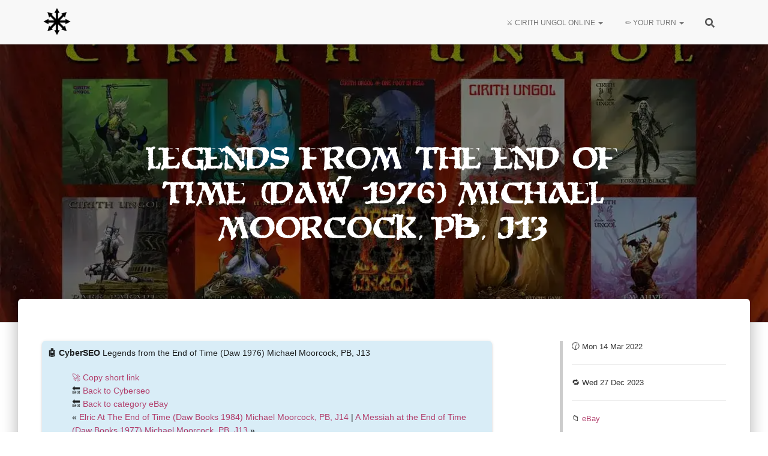

--- FILE ---
content_type: text/html; charset=UTF-8
request_url: https://cirithungol.org/cyberseo/legends-from-the-end-of-time-daw-1976-michael-moorcock-pb-j13/
body_size: 26772
content:
<!DOCTYPE html>
<html lang="en-US" prefix="og: https://ogp.me/ns#">

<head>
		    <meta charset="UTF-8">
	<link rel="shortcut icon" href="/favicon.ico" type="image/x-icon"><!-- or rel="icon"-->
	<link rel='apple-touch-icon' href="/favicon.ico" type="image/x-icon">
    	<link rel="profile" href="https://gmpg.org/xfn/11">

	<meta charset='UTF-8'>
	<meta name="viewport" content="width=device-width, initial-scale=1">

	<meta name="google-site-verification" content="puo4Yb_LROjiS16c1nTkbI_Ng7UwfKDBYLzU1_5ltEM" /> <!-- search.google.com -->
	<meta name="msvalidate.01" content="27867926910A49C6E5C4877354C3B686" /><!-- ms webmasters tool -->

	<meta name='description' content='To be the most comprehensive and most awesome resource for Cirith Ungol.'><!-- 72 -->
	
	<!--<script async src="https://pagead2.googlesyndication.com/pagead/js/adsbygoogle.js?client=ca-pub-4795057568298758"
     crossorigin="anonymous"></script>-->
	 
	 
	<link rel="preload" href="https://cirithungol.org/wp-content/plugins/rate-my-post/public/css/fonts/ratemypost.ttf" type="font/ttf" as="font" crossorigin="anonymous">
<!-- Search Engine Optimization by Rank Math - https://rankmath.com/ -->
<title>🤖 Legends From The End Of Time (Daw 1976) Michael Moorcock, PB, J13 &raquo; Cirith Ungol Online</title>
<meta name="description" content="🤖 The CyberSEO"/>
<meta name="robots" content="follow, index, max-snippet:-1, max-video-preview:-1, max-image-preview:large"/>
<link rel="canonical" href="https://cirithungol.org/cyberseo/legends-from-the-end-of-time-daw-1976-michael-moorcock-pb-j13/" />
<meta property="og:locale" content="en_US" />
<meta property="og:type" content="article" />
<meta property="og:title" content="🤖 Legends From The End Of Time (Daw 1976) Michael Moorcock, PB, J13 &raquo; Cirith Ungol Online" />
<meta property="og:description" content="🤖 The CyberSEO" />
<meta property="og:url" content="https://cirithungol.org/cyberseo/legends-from-the-end-of-time-daw-1976-michael-moorcock-pb-j13/" />
<meta property="og:site_name" content="Cirith Ungol Online" />
<meta property="article:publisher" content="https://www.facebook.com/groups/cirithungol" />
<meta property="article:author" content="https://facebook.com/danisjon/" />
<meta property="article:section" content="eBay" />
<meta property="og:updated_time" content="2023-12-27T01:56:37-08:00" />
<meta property="fb:app_id" content="600700950393276" />
<meta property="og:image" content="https://cirithungol.org/wp-content/uploads/2022/02/cirithungol-logo.png" />
<meta property="og:image:secure_url" content="https://cirithungol.org/wp-content/uploads/2022/02/cirithungol-logo.png" />
<meta property="og:image:width" content="957" />
<meta property="og:image:height" content="423" />
<meta property="og:image:alt" content="Legends from the End of Time (Daw 1976) Michael Moorcock, PB, J13" />
<meta property="og:image:type" content="image/png" />
<meta name="twitter:card" content="summary_large_image" />
<meta name="twitter:title" content="🤖 Legends From The End Of Time (Daw 1976) Michael Moorcock, PB, J13 &raquo; Cirith Ungol Online" />
<meta name="twitter:description" content="🤖 The CyberSEO" />
<meta name="twitter:site" content="@CirithUngolBand" />
<meta name="twitter:creator" content="@CirithUngolBand" />
<meta name="twitter:image" content="https://cirithungol.org/wp-content/uploads/2022/02/cirithungol-logo.png" />
<script type="application/ld+json" class="rank-math-schema">{"@context":"https://schema.org","@graph":[{"@type":"BreadcrumbList","@id":"https://cirithungol.org/cyberseo/legends-from-the-end-of-time-daw-1976-michael-moorcock-pb-j13/#breadcrumb","itemListElement":[{"@type":"ListItem","position":"1","item":{"@id":"https://cirithungol.org","name":"Ungolian homepage"}},{"@type":"ListItem","position":"2","item":{"@id":"https://cirithungol.org/cyberseo/","name":"CyberSEOs"}},{"@type":"ListItem","position":"3","item":{"@id":"https://cirithungol.org/category/category/","name":"Category"}},{"@type":"ListItem","position":"4","item":{"@id":"https://cirithungol.org/category/category/ebay/","name":"eBay"}},{"@type":"ListItem","position":"5","item":{"@id":"https://cirithungol.org/cyberseo/legends-from-the-end-of-time-daw-1976-michael-moorcock-pb-j13/","name":"Legends from the End of Time (Daw 1976) Michael Moorcock, PB, J13"}}]}]}</script>
<!-- /Rank Math WordPress SEO plugin -->

<link rel='dns-prefetch' href='//cdnjs.cloudflare.com' />
<link rel='dns-prefetch' href='//www.googletagmanager.com' />
<link rel='dns-prefetch' href='//cdn.viglink.com' />
<link rel='dns-prefetch' href='//fonts.googleapis.com' />
<link rel="alternate" type="application/rss+xml" title="Cirith Ungol Online &raquo; Feed" href="https://cirithungol.org/feed/" />
<link rel="alternate" type="application/rss+xml" title="Cirith Ungol Online &raquo; Comments Feed" href="https://cirithungol.org/comments/feed/" />
<style id='wp-img-auto-sizes-contain-inline-css' type='text/css'>
img:is([sizes=auto i],[sizes^="auto," i]){contain-intrinsic-size:3000px 1500px}
/*# sourceURL=wp-img-auto-sizes-contain-inline-css */
</style>
<link rel='stylesheet' id='ts-poll-block-css' href='https://cirithungol.org/wp-content/plugins/poll-wp/admin/css/block.css?ver=6.9' type='text/css' media='all' />
<link rel='stylesheet' id='dashicons-css' href='https://cirithungol.org/wp-includes/css/dashicons.min.css?ver=6.9' type='text/css' media='all' />
<link rel='stylesheet' id='post-views-counter-frontend-css' href='https://cirithungol.org/wp-content/plugins/post-views-counter/css/frontend.css?ver=1.7.3' type='text/css' media='all' />
<style id='wp-emoji-styles-inline-css' type='text/css'>

	img.wp-smiley, img.emoji {
		display: inline !important;
		border: none !important;
		box-shadow: none !important;
		height: 1em !important;
		width: 1em !important;
		margin: 0 0.07em !important;
		vertical-align: -0.1em !important;
		background: none !important;
		padding: 0 !important;
	}
/*# sourceURL=wp-emoji-styles-inline-css */
</style>
<style id='wp-block-library-inline-css' type='text/css'>
:root{--wp-block-synced-color:#7a00df;--wp-block-synced-color--rgb:122,0,223;--wp-bound-block-color:var(--wp-block-synced-color);--wp-editor-canvas-background:#ddd;--wp-admin-theme-color:#007cba;--wp-admin-theme-color--rgb:0,124,186;--wp-admin-theme-color-darker-10:#006ba1;--wp-admin-theme-color-darker-10--rgb:0,107,160.5;--wp-admin-theme-color-darker-20:#005a87;--wp-admin-theme-color-darker-20--rgb:0,90,135;--wp-admin-border-width-focus:2px}@media (min-resolution:192dpi){:root{--wp-admin-border-width-focus:1.5px}}.wp-element-button{cursor:pointer}:root .has-very-light-gray-background-color{background-color:#eee}:root .has-very-dark-gray-background-color{background-color:#313131}:root .has-very-light-gray-color{color:#eee}:root .has-very-dark-gray-color{color:#313131}:root .has-vivid-green-cyan-to-vivid-cyan-blue-gradient-background{background:linear-gradient(135deg,#00d084,#0693e3)}:root .has-purple-crush-gradient-background{background:linear-gradient(135deg,#34e2e4,#4721fb 50%,#ab1dfe)}:root .has-hazy-dawn-gradient-background{background:linear-gradient(135deg,#faaca8,#dad0ec)}:root .has-subdued-olive-gradient-background{background:linear-gradient(135deg,#fafae1,#67a671)}:root .has-atomic-cream-gradient-background{background:linear-gradient(135deg,#fdd79a,#004a59)}:root .has-nightshade-gradient-background{background:linear-gradient(135deg,#330968,#31cdcf)}:root .has-midnight-gradient-background{background:linear-gradient(135deg,#020381,#2874fc)}:root{--wp--preset--font-size--normal:16px;--wp--preset--font-size--huge:42px}.has-regular-font-size{font-size:1em}.has-larger-font-size{font-size:2.625em}.has-normal-font-size{font-size:var(--wp--preset--font-size--normal)}.has-huge-font-size{font-size:var(--wp--preset--font-size--huge)}.has-text-align-center{text-align:center}.has-text-align-left{text-align:left}.has-text-align-right{text-align:right}.has-fit-text{white-space:nowrap!important}#end-resizable-editor-section{display:none}.aligncenter{clear:both}.items-justified-left{justify-content:flex-start}.items-justified-center{justify-content:center}.items-justified-right{justify-content:flex-end}.items-justified-space-between{justify-content:space-between}.screen-reader-text{border:0;clip-path:inset(50%);height:1px;margin:-1px;overflow:hidden;padding:0;position:absolute;width:1px;word-wrap:normal!important}.screen-reader-text:focus{background-color:#ddd;clip-path:none;color:#444;display:block;font-size:1em;height:auto;left:5px;line-height:normal;padding:15px 23px 14px;text-decoration:none;top:5px;width:auto;z-index:100000}html :where(.has-border-color){border-style:solid}html :where([style*=border-top-color]){border-top-style:solid}html :where([style*=border-right-color]){border-right-style:solid}html :where([style*=border-bottom-color]){border-bottom-style:solid}html :where([style*=border-left-color]){border-left-style:solid}html :where([style*=border-width]){border-style:solid}html :where([style*=border-top-width]){border-top-style:solid}html :where([style*=border-right-width]){border-right-style:solid}html :where([style*=border-bottom-width]){border-bottom-style:solid}html :where([style*=border-left-width]){border-left-style:solid}html :where(img[class*=wp-image-]){height:auto;max-width:100%}:where(figure){margin:0 0 1em}html :where(.is-position-sticky){--wp-admin--admin-bar--position-offset:var(--wp-admin--admin-bar--height,0px)}@media screen and (max-width:600px){html :where(.is-position-sticky){--wp-admin--admin-bar--position-offset:0px}}

/*# sourceURL=wp-block-library-inline-css */
</style><style id='global-styles-inline-css' type='text/css'>
:root{--wp--preset--aspect-ratio--square: 1;--wp--preset--aspect-ratio--4-3: 4/3;--wp--preset--aspect-ratio--3-4: 3/4;--wp--preset--aspect-ratio--3-2: 3/2;--wp--preset--aspect-ratio--2-3: 2/3;--wp--preset--aspect-ratio--16-9: 16/9;--wp--preset--aspect-ratio--9-16: 9/16;--wp--preset--color--black: #000000;--wp--preset--color--cyan-bluish-gray: #abb8c3;--wp--preset--color--white: #ffffff;--wp--preset--color--pale-pink: #f78da7;--wp--preset--color--vivid-red: #cf2e2e;--wp--preset--color--luminous-vivid-orange: #ff6900;--wp--preset--color--luminous-vivid-amber: #fcb900;--wp--preset--color--light-green-cyan: #7bdcb5;--wp--preset--color--vivid-green-cyan: #00d084;--wp--preset--color--pale-cyan-blue: #8ed1fc;--wp--preset--color--vivid-cyan-blue: #0693e3;--wp--preset--color--vivid-purple: #9b51e0;--wp--preset--color--accent: #b2406d;--wp--preset--color--background-color: #E5E5E5;--wp--preset--color--header-gradient: #b2406d;--wp--preset--gradient--vivid-cyan-blue-to-vivid-purple: linear-gradient(135deg,rgb(6,147,227) 0%,rgb(155,81,224) 100%);--wp--preset--gradient--light-green-cyan-to-vivid-green-cyan: linear-gradient(135deg,rgb(122,220,180) 0%,rgb(0,208,130) 100%);--wp--preset--gradient--luminous-vivid-amber-to-luminous-vivid-orange: linear-gradient(135deg,rgb(252,185,0) 0%,rgb(255,105,0) 100%);--wp--preset--gradient--luminous-vivid-orange-to-vivid-red: linear-gradient(135deg,rgb(255,105,0) 0%,rgb(207,46,46) 100%);--wp--preset--gradient--very-light-gray-to-cyan-bluish-gray: linear-gradient(135deg,rgb(238,238,238) 0%,rgb(169,184,195) 100%);--wp--preset--gradient--cool-to-warm-spectrum: linear-gradient(135deg,rgb(74,234,220) 0%,rgb(151,120,209) 20%,rgb(207,42,186) 40%,rgb(238,44,130) 60%,rgb(251,105,98) 80%,rgb(254,248,76) 100%);--wp--preset--gradient--blush-light-purple: linear-gradient(135deg,rgb(255,206,236) 0%,rgb(152,150,240) 100%);--wp--preset--gradient--blush-bordeaux: linear-gradient(135deg,rgb(254,205,165) 0%,rgb(254,45,45) 50%,rgb(107,0,62) 100%);--wp--preset--gradient--luminous-dusk: linear-gradient(135deg,rgb(255,203,112) 0%,rgb(199,81,192) 50%,rgb(65,88,208) 100%);--wp--preset--gradient--pale-ocean: linear-gradient(135deg,rgb(255,245,203) 0%,rgb(182,227,212) 50%,rgb(51,167,181) 100%);--wp--preset--gradient--electric-grass: linear-gradient(135deg,rgb(202,248,128) 0%,rgb(113,206,126) 100%);--wp--preset--gradient--midnight: linear-gradient(135deg,rgb(2,3,129) 0%,rgb(40,116,252) 100%);--wp--preset--font-size--small: 13px;--wp--preset--font-size--medium: 20px;--wp--preset--font-size--large: 36px;--wp--preset--font-size--x-large: 42px;--wp--preset--spacing--20: 0.44rem;--wp--preset--spacing--30: 0.67rem;--wp--preset--spacing--40: 1rem;--wp--preset--spacing--50: 1.5rem;--wp--preset--spacing--60: 2.25rem;--wp--preset--spacing--70: 3.38rem;--wp--preset--spacing--80: 5.06rem;--wp--preset--shadow--natural: 6px 6px 9px rgba(0, 0, 0, 0.2);--wp--preset--shadow--deep: 12px 12px 50px rgba(0, 0, 0, 0.4);--wp--preset--shadow--sharp: 6px 6px 0px rgba(0, 0, 0, 0.2);--wp--preset--shadow--outlined: 6px 6px 0px -3px rgb(255, 255, 255), 6px 6px rgb(0, 0, 0);--wp--preset--shadow--crisp: 6px 6px 0px rgb(0, 0, 0);}:root :where(.is-layout-flow) > :first-child{margin-block-start: 0;}:root :where(.is-layout-flow) > :last-child{margin-block-end: 0;}:root :where(.is-layout-flow) > *{margin-block-start: 24px;margin-block-end: 0;}:root :where(.is-layout-constrained) > :first-child{margin-block-start: 0;}:root :where(.is-layout-constrained) > :last-child{margin-block-end: 0;}:root :where(.is-layout-constrained) > *{margin-block-start: 24px;margin-block-end: 0;}:root :where(.is-layout-flex){gap: 24px;}:root :where(.is-layout-grid){gap: 24px;}body .is-layout-flex{display: flex;}.is-layout-flex{flex-wrap: wrap;align-items: center;}.is-layout-flex > :is(*, div){margin: 0;}body .is-layout-grid{display: grid;}.is-layout-grid > :is(*, div){margin: 0;}.has-black-color{color: var(--wp--preset--color--black) !important;}.has-cyan-bluish-gray-color{color: var(--wp--preset--color--cyan-bluish-gray) !important;}.has-white-color{color: var(--wp--preset--color--white) !important;}.has-pale-pink-color{color: var(--wp--preset--color--pale-pink) !important;}.has-vivid-red-color{color: var(--wp--preset--color--vivid-red) !important;}.has-luminous-vivid-orange-color{color: var(--wp--preset--color--luminous-vivid-orange) !important;}.has-luminous-vivid-amber-color{color: var(--wp--preset--color--luminous-vivid-amber) !important;}.has-light-green-cyan-color{color: var(--wp--preset--color--light-green-cyan) !important;}.has-vivid-green-cyan-color{color: var(--wp--preset--color--vivid-green-cyan) !important;}.has-pale-cyan-blue-color{color: var(--wp--preset--color--pale-cyan-blue) !important;}.has-vivid-cyan-blue-color{color: var(--wp--preset--color--vivid-cyan-blue) !important;}.has-vivid-purple-color{color: var(--wp--preset--color--vivid-purple) !important;}.has-accent-color{color: var(--wp--preset--color--accent) !important;}.has-background-color-color{color: var(--wp--preset--color--background-color) !important;}.has-header-gradient-color{color: var(--wp--preset--color--header-gradient) !important;}.has-black-background-color{background-color: var(--wp--preset--color--black) !important;}.has-cyan-bluish-gray-background-color{background-color: var(--wp--preset--color--cyan-bluish-gray) !important;}.has-white-background-color{background-color: var(--wp--preset--color--white) !important;}.has-pale-pink-background-color{background-color: var(--wp--preset--color--pale-pink) !important;}.has-vivid-red-background-color{background-color: var(--wp--preset--color--vivid-red) !important;}.has-luminous-vivid-orange-background-color{background-color: var(--wp--preset--color--luminous-vivid-orange) !important;}.has-luminous-vivid-amber-background-color{background-color: var(--wp--preset--color--luminous-vivid-amber) !important;}.has-light-green-cyan-background-color{background-color: var(--wp--preset--color--light-green-cyan) !important;}.has-vivid-green-cyan-background-color{background-color: var(--wp--preset--color--vivid-green-cyan) !important;}.has-pale-cyan-blue-background-color{background-color: var(--wp--preset--color--pale-cyan-blue) !important;}.has-vivid-cyan-blue-background-color{background-color: var(--wp--preset--color--vivid-cyan-blue) !important;}.has-vivid-purple-background-color{background-color: var(--wp--preset--color--vivid-purple) !important;}.has-accent-background-color{background-color: var(--wp--preset--color--accent) !important;}.has-background-color-background-color{background-color: var(--wp--preset--color--background-color) !important;}.has-header-gradient-background-color{background-color: var(--wp--preset--color--header-gradient) !important;}.has-black-border-color{border-color: var(--wp--preset--color--black) !important;}.has-cyan-bluish-gray-border-color{border-color: var(--wp--preset--color--cyan-bluish-gray) !important;}.has-white-border-color{border-color: var(--wp--preset--color--white) !important;}.has-pale-pink-border-color{border-color: var(--wp--preset--color--pale-pink) !important;}.has-vivid-red-border-color{border-color: var(--wp--preset--color--vivid-red) !important;}.has-luminous-vivid-orange-border-color{border-color: var(--wp--preset--color--luminous-vivid-orange) !important;}.has-luminous-vivid-amber-border-color{border-color: var(--wp--preset--color--luminous-vivid-amber) !important;}.has-light-green-cyan-border-color{border-color: var(--wp--preset--color--light-green-cyan) !important;}.has-vivid-green-cyan-border-color{border-color: var(--wp--preset--color--vivid-green-cyan) !important;}.has-pale-cyan-blue-border-color{border-color: var(--wp--preset--color--pale-cyan-blue) !important;}.has-vivid-cyan-blue-border-color{border-color: var(--wp--preset--color--vivid-cyan-blue) !important;}.has-vivid-purple-border-color{border-color: var(--wp--preset--color--vivid-purple) !important;}.has-accent-border-color{border-color: var(--wp--preset--color--accent) !important;}.has-background-color-border-color{border-color: var(--wp--preset--color--background-color) !important;}.has-header-gradient-border-color{border-color: var(--wp--preset--color--header-gradient) !important;}.has-vivid-cyan-blue-to-vivid-purple-gradient-background{background: var(--wp--preset--gradient--vivid-cyan-blue-to-vivid-purple) !important;}.has-light-green-cyan-to-vivid-green-cyan-gradient-background{background: var(--wp--preset--gradient--light-green-cyan-to-vivid-green-cyan) !important;}.has-luminous-vivid-amber-to-luminous-vivid-orange-gradient-background{background: var(--wp--preset--gradient--luminous-vivid-amber-to-luminous-vivid-orange) !important;}.has-luminous-vivid-orange-to-vivid-red-gradient-background{background: var(--wp--preset--gradient--luminous-vivid-orange-to-vivid-red) !important;}.has-very-light-gray-to-cyan-bluish-gray-gradient-background{background: var(--wp--preset--gradient--very-light-gray-to-cyan-bluish-gray) !important;}.has-cool-to-warm-spectrum-gradient-background{background: var(--wp--preset--gradient--cool-to-warm-spectrum) !important;}.has-blush-light-purple-gradient-background{background: var(--wp--preset--gradient--blush-light-purple) !important;}.has-blush-bordeaux-gradient-background{background: var(--wp--preset--gradient--blush-bordeaux) !important;}.has-luminous-dusk-gradient-background{background: var(--wp--preset--gradient--luminous-dusk) !important;}.has-pale-ocean-gradient-background{background: var(--wp--preset--gradient--pale-ocean) !important;}.has-electric-grass-gradient-background{background: var(--wp--preset--gradient--electric-grass) !important;}.has-midnight-gradient-background{background: var(--wp--preset--gradient--midnight) !important;}.has-small-font-size{font-size: var(--wp--preset--font-size--small) !important;}.has-medium-font-size{font-size: var(--wp--preset--font-size--medium) !important;}.has-large-font-size{font-size: var(--wp--preset--font-size--large) !important;}.has-x-large-font-size{font-size: var(--wp--preset--font-size--x-large) !important;}
/*# sourceURL=global-styles-inline-css */
</style>

<style id='classic-theme-styles-inline-css' type='text/css'>
/*! This file is auto-generated */
.wp-block-button__link{color:#fff;background-color:#32373c;border-radius:9999px;box-shadow:none;text-decoration:none;padding:calc(.667em + 2px) calc(1.333em + 2px);font-size:1.125em}.wp-block-file__button{background:#32373c;color:#fff;text-decoration:none}
/*# sourceURL=/wp-includes/css/classic-themes.min.css */
</style>
<link rel='stylesheet' id='rate-my-post-css' href='https://cirithungol.org/wp-content/plugins/rate-my-post/public/css/rate-my-post.min.css?ver=4.5.0' type='text/css' media='all' />
<link rel='stylesheet' id='ts-poll-public-css' href='https://cirithungol.org/wp-content/plugins/poll-wp/public/css/ts_poll-public.css?ver=2.5.5' type='text/css' media='all' />
<link rel='stylesheet' id='ts-poll-fonts-css' href='https://cirithungol.org/wp-content/plugins/poll-wp/fonts/ts_poll-fonts.css?ver=2.5.5' type='text/css' media='all' />
<link rel='stylesheet' id='parent-style-css' href='https://cirithungol.org/wp-content/themes/hestia/style.css?ver=6.9' type='text/css' media='all' />
<link rel='stylesheet' id='ziehharmonika-style-css' href='https://cirithungol.org/wp-content/themes/hestia-child/ziehharmonika/ziehharmonika.css?ver=1663940349' type='text/css' media='all' />
<link rel='stylesheet' id='select2-css-css' href='https://cdnjs.cloudflare.com/ajax/libs/select2/4.0.13/css/select2.min.css?ver=6.9' type='text/css' media='all' />
<link rel='stylesheet' id='bootstrap-css' href='https://cirithungol.org/wp-content/themes/hestia/assets/bootstrap/css/bootstrap.min.css?ver=1.0.2' type='text/css' media='all' />
<link rel='stylesheet' id='hestia-font-sizes-css' href='https://cirithungol.org/wp-content/themes/hestia/assets/css/font-sizes.min.css?ver=3.3.3' type='text/css' media='all' />
<link rel='stylesheet' id='hestia_style-css' href='https://cirithungol.org/wp-content/themes/hestia-child/style.css?ver=3.3.3' type='text/css' media='all' />
<style id='hestia_style-inline-css' type='text/css'>
.footer-big .footer-menu li a[href*="facebook.com"],.footer-big .footer-menu li a[href*="twitter.com"],.footer-big .footer-menu li a:is( [href*="://x.com"],[href*="://www.x.com"]),.footer-big .footer-menu li a[href*="pinterest.com"],.footer-big .footer-menu li a[href*="google.com"],.footer-big .footer-menu li a[href*="linkedin.com"],.footer-big .footer-menu li a[href*="dribbble.com"],.footer-big .footer-menu li a[href*="github.com"],.footer-big .footer-menu li a[href*="youtube.com"],.footer-big .footer-menu li a[href*="instagram.com"],.footer-big .footer-menu li a[href*="reddit.com"],.footer-big .footer-menu li a[href*="tumblr.com"],.footer-big .footer-menu li a[href*="behance.com"],.footer-big .footer-menu li a[href*="snapchat.com"],.footer-big .footer-menu li a[href*="deviantart.com"],.footer-big .footer-menu li a[href*="vimeo.com"]{color:transparent;font-size:0;padding:10px}.footer-big .footer-menu li a[href*="facebook.com"]:hover,.footer-big .footer-menu li a[href*="twitter.com"]:hover,.footer-big .footer-menu li a[href*="pinterest.com"]:hover,.footer-big .footer-menu li a[href*="google.com"]:hover,.footer-big .footer-menu li a[href*="linkedin.com"]:hover,.footer-big .footer-menu li a[href*="dribbble.com"]:hover,.footer-big .footer-menu li a[href*="github.com"]:hover,.footer-big .footer-menu li a[href*="youtube.com"]:hover,.footer-big .footer-menu li a[href*="instagram.com"]:hover,.footer-big .footer-menu li a[href*="reddit.com"]:hover,.footer-big .footer-menu li a[href*="tumblr.com"]:hover,.footer-big .footer-menu li a[href*="behance.com"]:hover,.footer-big .footer-menu li a[href*="snapchat.com"]:hover,.footer-big .footer-menu li a[href*="deviantart.com"]:hover,.footer-big .footer-menu li a[href*="vimeo.com"]:hover,.footer-big .footer-menu li a:is( [href*="://x.com"],[href*="://www.x.com"]):hover{opacity:1 !important}.footer-big .footer-menu li a[href*="facebook.com"]:hover:before{color:#3b5998}.footer-big .footer-menu li a[href*="twitter.com"]:hover:before{color:#000}.footer-big .footer-menu li a[href*="pinterest.com"]:hover:before{color:#cc2127}.footer-big .footer-menu li a[href*="google.com"]:hover:before{color:#dd4b39}.footer-big .footer-menu li a[href*="linkedin.com"]:hover:before{color:#0976b4}.footer-big .footer-menu li a[href*="dribbble.com"]:hover:before{color:#ea4c89}.footer-big .footer-menu li a[href*="github.com"]:hover:before{color:#000}.footer-big .footer-menu li a[href*="youtube.com"]:hover:before{color:#e52d27}.footer-big .footer-menu li a[href*="instagram.com"]:hover:before{color:#125688}.footer-big .footer-menu li a[href*="reddit.com"]:hover:before{color:#ff4500}.footer-big .footer-menu li a[href*="tumblr.com"]:hover:before{color:#35465c}.footer-big .footer-menu li a[href*="behance.com"]:hover:before{color:#1769ff}.footer-big .footer-menu li a[href*="snapchat.com"]:hover:before{color:#fffc00}.footer-big .footer-menu li a[href*="deviantart.com"]:hover:before{color:#05cc47}.footer-big .footer-menu li a[href*="vimeo.com"]:hover:before{color:#1ab7ea}.footer-big .footer-menu li a:is( [href*="://x.com"],[href*="://www.x.com"]):hover:before{color:#000}.footer-big .footer-menu li a[href*="facebook.com"]:before,.footer-big .footer-menu li a[href*="twitter.com"]:before,.footer-big .footer-menu li a[href*="pinterest.com"]:before,.footer-big .footer-menu li a[href*="google.com"]:before,.footer-big .footer-menu li a[href*="linkedin.com"]:before,.footer-big .footer-menu li a[href*="dribbble.com"]:before,.footer-big .footer-menu li a[href*="github.com"]:before,.footer-big .footer-menu li a[href*="youtube.com"]:before,.footer-big .footer-menu li a[href*="instagram.com"]:before,.footer-big .footer-menu li a[href*="reddit.com"]:before,.footer-big .footer-menu li a[href*="tumblr.com"]:before,.footer-big .footer-menu li a[href*="behance.com"]:before,.footer-big .footer-menu li a[href*="snapchat.com"]:before,.footer-big .footer-menu li a[href*="deviantart.com"]:before,.footer-big .footer-menu li a[href*="vimeo.com"]:before,.footer-big .footer-menu li a:is( [href*="://x.com"],[href*="://www.x.com"]):before{font-family:"Font Awesome 5 Brands";font-weight:900;color:#3c4858;font-size:16px}.footer-black .footer-menu li a[href*="facebook.com"]:before,.footer-black .footer-menu li a[href*="twitter.com"]:before,.footer-black .footer-menu li a[href*="pinterest.com"]:before,.footer-black .footer-menu li a[href*="google.com"]:before,.footer-black .footer-menu li a[href*="linkedin.com"]:before,.footer-black .footer-menu li a[href*="dribbble.com"]:before,.footer-black .footer-menu li a[href*="github.com"]:before,.footer-black .footer-menu li a[href*="youtube.com"]:before,.footer-black .footer-menu li a[href*="instagram.com"]:before,.footer-black .footer-menu li a[href*="reddit.com"]:before,.footer-black .footer-menu li a[href*="tumblr.com"]:before,.footer-black .footer-menu li a[href*="behance.com"]:before,.footer-black .footer-menu li a[href*="snapchat.com"]:before,.footer-black .footer-menu li a[href*="deviantart.com"]:before,.footer-black .footer-menu li a[href*="vimeo.com"]:before,.footer-big .footer-menu li a:is( [href*="://x.com"],[href*="://www.x.com"]):before{color:#fff}.footer-big .footer-menu li a[href*="facebook.com"]:before{content:"\f39e"}.footer-big .footer-menu li a[href*="twitter.com"]:before{content:"\f099"}.footer-big .footer-menu li a[href*="pinterest.com"]:before{content:"\f231"}.footer-big .footer-menu li a[href*="google.com"]:before{content:"\f1a0"}.footer-big .footer-menu li a[href*="linkedin.com"]:before{content:"\f0e1"}.footer-big .footer-menu li a[href*="dribbble.com"]:before{content:"\f17d"}.footer-big .footer-menu li a[href*="github.com"]:before{content:"\f09b"}.footer-big .footer-menu li a[href*="youtube.com"]:before{content:"\f167"}.footer-big .footer-menu li a[href*="instagram.com"]:before{content:"\f16d"}.footer-big .footer-menu li a[href*="reddit.com"]:before{content:"\f281"}.footer-big .footer-menu li a[href*="tumblr.com"]:before{content:"\f173"}.footer-big .footer-menu li a[href*="behance.com"]:before{content:"\f1b4"}.footer-big .footer-menu li a[href*="snapchat.com"]:before{content:"\f2ab"}.footer-big .footer-menu li a[href*="deviantart.com"]:before{content:"\f1bd"}.footer-big .footer-menu li a[href*="vimeo.com"]:before{content:"\f27d"}.footer-big .footer-menu li a:is( [href*="://x.com"],[href*="://www.x.com"]):before{content:"\e61b"}
.hestia-top-bar,.hestia-top-bar .widget.widget_shopping_cart .cart_list{background-color:#363537}.hestia-top-bar .widget .label-floating input[type=search]:-webkit-autofill{-webkit-box-shadow:inset 0 0 0 9999px #363537}.hestia-top-bar,.hestia-top-bar .widget .label-floating input[type=search],.hestia-top-bar .widget.widget_search form.form-group:before,.hestia-top-bar .widget.widget_product_search form.form-group:before,.hestia-top-bar .widget.widget_shopping_cart:before{color:#fff}.hestia-top-bar .widget .label-floating input[type=search]{-webkit-text-fill-color:#fff !important}.hestia-top-bar div.widget.widget_shopping_cart:before,.hestia-top-bar .widget.widget_product_search form.form-group:before,.hestia-top-bar .widget.widget_search form.form-group:before{background-color:#fff}.hestia-top-bar a,.hestia-top-bar .top-bar-nav li a{color:#fff}.hestia-top-bar ul li a[href*="mailto:"]:before,.hestia-top-bar ul li a[href*="tel:"]:before{background-color:#fff}.hestia-top-bar a:hover,.hestia-top-bar .top-bar-nav li a:hover{color:#eee}.hestia-top-bar ul li:hover a[href*="mailto:"]:before,.hestia-top-bar ul li:hover a[href*="tel:"]:before{background-color:#eee}
footer.footer.footer-black{background:#323437}footer.footer.footer-black.footer-big{color:#fff}footer.footer.footer-black a{color:#fff}footer.footer.footer-black hr{border-color:#5e5e5e}.footer-big p,.widget,.widget code,.widget pre{color:#5e5e5e}
:root{--hestia-primary-color:#b2406d}a,.navbar .dropdown-menu li:hover>a,.navbar .dropdown-menu li:focus>a,.navbar .dropdown-menu li:active>a,.navbar .navbar-nav>li .dropdown-menu li:hover>a,body:not(.home) .navbar-default .navbar-nav>.active:not(.btn)>a,body:not(.home) .navbar-default .navbar-nav>.active:not(.btn)>a:hover,body:not(.home) .navbar-default .navbar-nav>.active:not(.btn)>a:focus,a:hover,.card-blog a.moretag:hover,.card-blog a.more-link:hover,.widget a:hover,.has-text-color.has-accent-color,p.has-text-color a{color:#b2406d}.svg-text-color{fill:#b2406d}.pagination span.current,.pagination span.current:focus,.pagination span.current:hover{border-color:#b2406d}button,button:hover,.woocommerce .track_order button[type="submit"],.woocommerce .track_order button[type="submit"]:hover,div.wpforms-container .wpforms-form button[type=submit].wpforms-submit,div.wpforms-container .wpforms-form button[type=submit].wpforms-submit:hover,input[type="button"],input[type="button"]:hover,input[type="submit"],input[type="submit"]:hover,input#searchsubmit,.pagination span.current,.pagination span.current:focus,.pagination span.current:hover,.btn.btn-primary,.btn.btn-primary:link,.btn.btn-primary:hover,.btn.btn-primary:focus,.btn.btn-primary:active,.btn.btn-primary.active,.btn.btn-primary.active:focus,.btn.btn-primary.active:hover,.btn.btn-primary:active:hover,.btn.btn-primary:active:focus,.btn.btn-primary:active:hover,.hestia-sidebar-open.btn.btn-rose,.hestia-sidebar-close.btn.btn-rose,.hestia-sidebar-open.btn.btn-rose:hover,.hestia-sidebar-close.btn.btn-rose:hover,.hestia-sidebar-open.btn.btn-rose:focus,.hestia-sidebar-close.btn.btn-rose:focus,.label.label-primary,.hestia-work .portfolio-item:nth-child(6n+1) .label,.nav-cart .nav-cart-content .widget .buttons .button,.has-accent-background-color[class*="has-background"]{background-color:#b2406d}@media(max-width:768px){.navbar-default .navbar-nav>li>a:hover,.navbar-default .navbar-nav>li>a:focus,.navbar .navbar-nav .dropdown .dropdown-menu li a:hover,.navbar .navbar-nav .dropdown .dropdown-menu li a:focus,.navbar button.navbar-toggle:hover,.navbar .navbar-nav li:hover>a i{color:#b2406d}}body:not(.woocommerce-page) button:not([class^="fl-"]):not(.hestia-scroll-to-top):not(.navbar-toggle):not(.close),body:not(.woocommerce-page) .button:not([class^="fl-"]):not(hestia-scroll-to-top):not(.navbar-toggle):not(.add_to_cart_button):not(.product_type_grouped):not(.product_type_external),div.wpforms-container .wpforms-form button[type=submit].wpforms-submit,input[type="submit"],input[type="button"],.btn.btn-primary,.widget_product_search button[type="submit"],.hestia-sidebar-open.btn.btn-rose,.hestia-sidebar-close.btn.btn-rose,.everest-forms button[type=submit].everest-forms-submit-button{-webkit-box-shadow:0 2px 2px 0 rgba(178,64,109,0.14),0 3px 1px -2px rgba(178,64,109,0.2),0 1px 5px 0 rgba(178,64,109,0.12);box-shadow:0 2px 2px 0 rgba(178,64,109,0.14),0 3px 1px -2px rgba(178,64,109,0.2),0 1px 5px 0 rgba(178,64,109,0.12)}.card .header-primary,.card .content-primary,.everest-forms button[type=submit].everest-forms-submit-button{background:#b2406d}body:not(.woocommerce-page) .button:not([class^="fl-"]):not(.hestia-scroll-to-top):not(.navbar-toggle):not(.add_to_cart_button):hover,body:not(.woocommerce-page) button:not([class^="fl-"]):not(.hestia-scroll-to-top):not(.navbar-toggle):not(.close):hover,div.wpforms-container .wpforms-form button[type=submit].wpforms-submit:hover,input[type="submit"]:hover,input[type="button"]:hover,input#searchsubmit:hover,.widget_product_search button[type="submit"]:hover,.pagination span.current,.btn.btn-primary:hover,.btn.btn-primary:focus,.btn.btn-primary:active,.btn.btn-primary.active,.btn.btn-primary:active:focus,.btn.btn-primary:active:hover,.hestia-sidebar-open.btn.btn-rose:hover,.hestia-sidebar-close.btn.btn-rose:hover,.pagination span.current:hover,.everest-forms button[type=submit].everest-forms-submit-button:hover,.everest-forms button[type=submit].everest-forms-submit-button:focus,.everest-forms button[type=submit].everest-forms-submit-button:active{-webkit-box-shadow:0 14px 26px -12px rgba(178,64,109,0.42),0 4px 23px 0 rgba(0,0,0,0.12),0 8px 10px -5px rgba(178,64,109,0.2);box-shadow:0 14px 26px -12px rgba(178,64,109,0.42),0 4px 23px 0 rgba(0,0,0,0.12),0 8px 10px -5px rgba(178,64,109,0.2);color:#fff}.form-group.is-focused .form-control{background-image:-webkit-gradient(linear,left top,left bottom,from(#b2406d),to(#b2406d)),-webkit-gradient(linear,left top,left bottom,from(#d2d2d2),to(#d2d2d2));background-image:-webkit-linear-gradient(linear,left top,left bottom,from(#b2406d),to(#b2406d)),-webkit-linear-gradient(linear,left top,left bottom,from(#d2d2d2),to(#d2d2d2));background-image:linear-gradient(linear,left top,left bottom,from(#b2406d),to(#b2406d)),linear-gradient(linear,left top,left bottom,from(#d2d2d2),to(#d2d2d2))}.navbar:not(.navbar-transparent) li:not(.btn):hover>a,.navbar li.on-section:not(.btn)>a,.navbar.full-screen-menu.navbar-transparent li:not(.btn):hover>a,.navbar.full-screen-menu .navbar-toggle:hover,.navbar:not(.navbar-transparent) .nav-cart:hover,.navbar:not(.navbar-transparent) .hestia-toggle-search:hover{color:#b2406d}.header-filter-gradient{background:linear-gradient(45deg,rgba(178,64,109,1) 0,rgb(244,92,88) 100%)}.has-text-color.has-header-gradient-color{color:#b2406d}.has-header-gradient-background-color[class*="has-background"]{background-color:#b2406d}.has-text-color.has-background-color-color{color:#E5E5E5}.has-background-color-background-color[class*="has-background"]{background-color:#E5E5E5}
.btn.btn-primary:not(.colored-button):not(.btn-left):not(.btn-right):not(.btn-just-icon):not(.menu-item),input[type="submit"]:not(.search-submit),body:not(.woocommerce-account) .woocommerce .button.woocommerce-Button,.woocommerce .product button.button,.woocommerce .product button.button.alt,.woocommerce .product #respond input#submit,.woocommerce-cart .blog-post .woocommerce .cart-collaterals .cart_totals .checkout-button,.woocommerce-checkout #payment #place_order,.woocommerce-account.woocommerce-page button.button,.woocommerce .track_order button[type="submit"],.nav-cart .nav-cart-content .widget .buttons .button,.woocommerce a.button.wc-backward,body.woocommerce .wccm-catalog-item a.button,body.woocommerce a.wccm-button.button,form.woocommerce-form-coupon button.button,div.wpforms-container .wpforms-form button[type=submit].wpforms-submit,div.woocommerce a.button.alt,div.woocommerce table.my_account_orders .button,.btn.colored-button,.btn.btn-left,.btn.btn-right,.btn:not(.colored-button):not(.btn-left):not(.btn-right):not(.btn-just-icon):not(.menu-item):not(.hestia-sidebar-open):not(.hestia-sidebar-close){padding-top:15px;padding-bottom:15px;padding-left:33px;padding-right:33px}
:root{--hestia-button-border-radius:3px}.btn.btn-primary:not(.colored-button):not(.btn-left):not(.btn-right):not(.btn-just-icon):not(.menu-item),input[type="submit"]:not(.search-submit),body:not(.woocommerce-account) .woocommerce .button.woocommerce-Button,.woocommerce .product button.button,.woocommerce .product button.button.alt,.woocommerce .product #respond input#submit,.woocommerce-cart .blog-post .woocommerce .cart-collaterals .cart_totals .checkout-button,.woocommerce-checkout #payment #place_order,.woocommerce-account.woocommerce-page button.button,.woocommerce .track_order button[type="submit"],.nav-cart .nav-cart-content .widget .buttons .button,.woocommerce a.button.wc-backward,body.woocommerce .wccm-catalog-item a.button,body.woocommerce a.wccm-button.button,form.woocommerce-form-coupon button.button,div.wpforms-container .wpforms-form button[type=submit].wpforms-submit,div.woocommerce a.button.alt,div.woocommerce table.my_account_orders .button,input[type="submit"].search-submit,.hestia-view-cart-wrapper .added_to_cart.wc-forward,.woocommerce-product-search button,.woocommerce-cart .actions .button,#secondary div[id^=woocommerce_price_filter] .button,.woocommerce div[id^=woocommerce_widget_cart].widget .buttons .button,.searchform input[type=submit],.searchform button,.search-form:not(.media-toolbar-primary) input[type=submit],.search-form:not(.media-toolbar-primary) button,.woocommerce-product-search input[type=submit],.btn.colored-button,.btn.btn-left,.btn.btn-right,.btn:not(.colored-button):not(.btn-left):not(.btn-right):not(.btn-just-icon):not(.menu-item):not(.hestia-sidebar-open):not(.hestia-sidebar-close){border-radius:3px}
@media(min-width:769px){.page-header.header-small .hestia-title,.page-header.header-small .title,h1.hestia-title.title-in-content,.main article.section .has-title-font-size{font-size:42px}}
@media( min-width:480px){}@media( min-width:768px){}.hestia-scroll-to-top{border-radius :50%;background-color:#999}.hestia-scroll-to-top:hover{background-color:#999}.hestia-scroll-to-top:hover svg,.hestia-scroll-to-top:hover p{color:#fff}.hestia-scroll-to-top svg,.hestia-scroll-to-top p{color:#fff}
/*# sourceURL=hestia_style-inline-css */
</style>
<link rel='stylesheet' id='hestia_fonts-css' href='https://fonts.googleapis.com/css?family=Roboto%3A300%2C400%2C500%2C700%7CRoboto+Slab%3A400%2C700&#038;subset=latin%2Clatin-ext&#038;ver=3.3.3' type='text/css' media='all' />
<link rel='stylesheet' id='wpzoom-social-icons-socicon-css' href='https://cirithungol.org/wp-content/plugins/social-icons-widget-by-wpzoom/assets/css/wpzoom-socicon.css?ver=1769550384' type='text/css' media='all' />
<link rel='stylesheet' id='wpzoom-social-icons-styles-css' href='https://cirithungol.org/wp-content/plugins/social-icons-widget-by-wpzoom/assets/css/wpzoom-social-icons-styles.css?ver=1769550384' type='text/css' media='all' />
<link rel='preload' as='font'  id='wpzoom-social-icons-font-socicon-woff2-css' href='https://cirithungol.org/wp-content/plugins/social-icons-widget-by-wpzoom/assets/font/socicon.woff2?v=4.5.5'  type='font/woff2' crossorigin />
<script type="text/javascript" src="https://cirithungol.org/wp-content/plugins/poll-wp/public/js/vue.js?ver=2.5.5" id="ts-poll-vue-js"></script>
<script type="text/javascript" src="https://cirithungol.org/wp-includes/js/jquery/jquery.min.js?ver=3.7.1" id="jquery-core-js"></script>
<script type="text/javascript" src="https://cirithungol.org/wp-includes/js/jquery/jquery-migrate.min.js?ver=3.4.1" id="jquery-migrate-js"></script>
<script type="text/javascript" id="ts-poll-public-js-extra">
/* <![CDATA[ */
var tsPollData = {"root_url":"https://cirithungol.org/wp-json/","nonce":"cde8564389"};
//# sourceURL=ts-poll-public-js-extra
/* ]]> */
</script>
<script type="text/javascript" src="https://cirithungol.org/wp-content/plugins/poll-wp/public/js/ts_poll-public.js?ver=2.5.5" id="ts-poll-public-js"></script>
<link rel="https://api.w.org/" href="https://cirithungol.org/wp-json/" /><link rel="alternate" title="JSON" type="application/json" href="https://cirithungol.org/wp-json/wp/v2/cyberseo/30759" /><link rel="EditURI" type="application/rsd+xml" title="RSD" href="https://cirithungol.org/xmlrpc.php?rsd" />
<meta name="generator" content="WordPress 6.9" />
<link rel="canonical" href="https://www.ebay.com/itm/403529576737?hash=item5df43cb121:g:qxIAAOSwZ59iKWPk"/>
<style type="text/css">.recentcomments a{display:inline !important;padding:0 !important;margin:0 !important;}</style><script type="text/javascript" id="google_gtagjs" src="https://www.googletagmanager.com/gtag/js?id=G-JX0F5NWJYT" async="async"></script>
<script type="text/javascript" id="google_gtagjs-inline">
/* <![CDATA[ */
window.dataLayer = window.dataLayer || [];function gtag(){dataLayer.push(arguments);}gtag('js', new Date());gtag('config', 'G-JX0F5NWJYT', {} );
/* ]]> */
</script>
<link rel="icon" href="https://cirithungol.org/wp-content/uploads/2023/03/logo-wheel-wob-wb-150x150.png" sizes="32x32" />
<link rel="icon" href="https://cirithungol.org/wp-content/uploads/2023/03/logo-wheel-wob-wb-200x200.png" sizes="192x192" />
<link rel="apple-touch-icon" href="https://cirithungol.org/wp-content/uploads/2023/03/logo-wheel-wob-wb-200x200.png" />
<meta name="msapplication-TileImage" content="https://cirithungol.org/wp-content/uploads/2023/03/logo-wheel-wob-wb-300x300.png" />

<link rel='stylesheet' id='font-awesome-5-all-css' href='https://cirithungol.org/wp-content/themes/hestia/assets/font-awesome/css/all.min.css?ver=1.0.2' type='text/css' media='all' />
<link rel='stylesheet' id='font-awesome-4-shim-css' href='https://cirithungol.org/wp-content/themes/hestia/assets/font-awesome/css/v4-shims.min.css?ver=1.0.2' type='text/css' media='all' />
</head>

<body class="wp-singular cyberseo-template-default single single-cyberseo postid-30759 single-format-standard wp-custom-logo wp-theme-hestia wp-child-theme-hestia-child grid-view blog-post header-layout-default" class="list-view">



	<div class="wrapper post-30759 cyberseo type-cyberseo status-publish format-standard hentry category-ebay default ">
		<header class="header ">
			<div style="display: none"></div>		<nav class="navbar navbar-default  hestia_left navbar-not-transparent navbar-fixed-top">
						<div class="container">
						<div class="navbar-header">
			<div class="title-logo-wrapper">
				<a class="navbar-brand" href="https://cirithungol.org/"
						title="Cirith Ungol Online">
					<img  src="https://cirithungol.org/wp-content/uploads/2023/03/favicon.webp" alt="Cirith Ungol Online" width="150" height="150"></a>
			</div>
								<div class="navbar-toggle-wrapper">
						<button type="button" class="navbar-toggle" data-toggle="collapse" data-target="#main-navigation">
								<span class="icon-bar"></span><span class="icon-bar"></span><span class="icon-bar"></span>				<span class="sr-only">Toggle Navigation</span>
			</button>
					</div>
				</div>
		<div id="main-navigation" class="collapse navbar-collapse"><ul id="menu-main-menu" class="nav navbar-nav"><li id="menu-item-22146" class="menu-item menu-item-type-custom menu-item-object-custom menu-item-has-children menu-item-22146 dropdown"><a title="⚔️ Cirith Ungol Online" href="/" class="dropdown-toggle"><i class="⚔️ Cirith Ungol Online"></i>&nbsp;⚔️ Cirith Ungol Online <span class="caret-wrap"><span class="caret"><svg aria-hidden="true" focusable="false" data-prefix="fas" data-icon="chevron-down" class="svg-inline--fa fa-chevron-down fa-w-14" role="img" xmlns="http://www.w3.org/2000/svg" viewBox="0 0 448 512"><path d="M207.029 381.476L12.686 187.132c-9.373-9.373-9.373-24.569 0-33.941l22.667-22.667c9.357-9.357 24.522-9.375 33.901-.04L224 284.505l154.745-154.021c9.379-9.335 24.544-9.317 33.901.04l22.667 22.667c9.373 9.373 9.373 24.569 0 33.941L240.971 381.476c-9.373 9.372-24.569 9.372-33.942 0z"></path></svg></span></span></a>
<ul role="menu" class="dropdown-menu">
	<li id="menu-item-891" class="menu-item menu-item-type-custom menu-item-object-custom menu-item-891"><a title="🎤 Artists" href="/artist/">🎤 Artists</a></li>
	<li id="menu-item-892" class="menu-item menu-item-type-custom menu-item-object-custom menu-item-892"><a title="⚔️ Bands" href="/band">⚔️ Bands</a></li>
	<li id="menu-item-19793" class="release menu-item menu-item-type-custom menu-item-object-custom menu-item-19793"><a title="💿 Released" href="/release">💿 Released</a><span class="hestia-mm-description">CD’s, LP’s, DVD’s, MC’s, etc</span></li>
	<li id="menu-item-19792" class="menu-item menu-item-type-custom menu-item-object-custom menu-item-19792"><a title="⏺️ Editions" href="/edition">⏺️ Editions</a></li>
	<li id="menu-item-19791" class="menu-item menu-item-type-custom menu-item-object-custom menu-item-19791"><a title="🎶 Songs" href="/song">🎶 Songs</a></li>
	<li id="menu-item-19789" class="menu-item menu-item-type-custom menu-item-object-custom menu-item-19789"><a title="🎫 Gigs / concerts" href="/gig">🎫 Gigs / concerts</a></li>
	<li id="menu-item-19790" class="menu-item menu-item-type-custom menu-item-object-custom menu-item-19790"><a title="🏟️ Venues" href="/venue">🏟️ Venues</a></li>
	<li id="menu-item-2508" class="menu-item menu-item-type-custom menu-item-object-custom menu-item-2508"><a title="📰️ Media" href="/media">📰️ Media</a></li>
	<li id="menu-item-895" class="menu-item menu-item-type-custom menu-item-object-custom menu-item-895"><a title="👕 Merchandise" href="/merch">👕 Merchandise</a></li>
	<li id="menu-item-38621" class="menu-item menu-item-type-custom menu-item-object-custom menu-item-38621"><a title="🧩 Miscellaneous" href="/misc/">🧩 Miscellaneous</a></li>
	<li id="menu-item-30116" class="menu-item menu-item-type-custom menu-item-object-custom menu-item-30116"><a title="🤖 CyberSEO" href="/cyberseo/">🤖 CyberSEO</a><span class="hestia-mm-description">automatic before</span></li>
	<li id="menu-item-894" class="menu-item menu-item-type-custom menu-item-object-custom menu-item-894"><a title="🗺️ Country" href="/country/">🗺️ Country</a></li>
	<li id="menu-item-19894" class="menu-item menu-item-type-custom menu-item-object-custom menu-item-19894"><a title="🤘🏼 Cirith Ungol Online" href="/">🤘🏼 Cirith Ungol Online</a></li>
</ul>
</li>
<li id="menu-item-32602" class="menu-item menu-item-type-custom menu-item-object-custom menu-item-has-children menu-item-32602 dropdown"><a title="✏️ Your Turn" href="#" class="dropdown-toggle"><i class="✏️ Your Turn"></i>&nbsp;✏️ Your Turn <span class="caret-wrap"><span class="caret"><svg aria-hidden="true" focusable="false" data-prefix="fas" data-icon="chevron-down" class="svg-inline--fa fa-chevron-down fa-w-14" role="img" xmlns="http://www.w3.org/2000/svg" viewBox="0 0 448 512"><path d="M207.029 381.476L12.686 187.132c-9.373-9.373-9.373-24.569 0-33.941l22.667-22.667c9.357-9.357 24.522-9.375 33.901-.04L224 284.505l154.745-154.021c9.379-9.335 24.544-9.317 33.901.04l22.667 22.667c9.373 9.373 9.373 24.569 0 33.941L240.971 381.476c-9.373 9.372-24.569 9.372-33.942 0z"></path></svg></span></span></a>
<ul role="menu" class="dropdown-menu">
	<li id="menu-item-32356" class="menu-item menu-item-type-post_type menu-item-object-page menu-item-32356"><a title="✏️ Guestbook / Feedback" href="https://cirithungol.org/guestbook/">✏️ Guestbook / Feedback</a></li>
	<li id="menu-item-32592" class="menu-item menu-item-type-post_type menu-item-object-page menu-item-32592"><a title="🤖 Chat AI" href="https://cirithungol.org/chat-ai/">🤖 Chat AI</a></li>
	<li id="menu-item-22209" class="menu-item menu-item-type-custom menu-item-object-custom menu-item-22209"><a title="💬 Forum" href="https://cirithungol.org/forum">💬 Forum</a></li>
	<li id="menu-item-34392" class="menu-item menu-item-type-post_type menu-item-object-page menu-item-34392"><a title="📢 Help" href="https://cirithungol.org/help/">📢 Help</a></li>
</ul>
</li>
<li class="hestia-search-in-menu"><div class="hestia-nav-search"><form role="search" method="get" class="search-form" action="https://cirithungol.org/">
				<label>
					<span class="screen-reader-text">Search for:</span>
					<input type="search" class="search-field" placeholder="Search &hellip;" value="" name="s" />
				</label>
				<input type="submit" class="search-submit" value="Search" />
			</form></div><a class="hestia-toggle-search"><svg xmlns="http://www.w3.org/2000/svg" viewBox="0 0 512 512" width="16" height="16"><path d="M505 442.7L405.3 343c-4.5-4.5-10.6-7-17-7H372c27.6-35.3 44-79.7 44-128C416 93.1 322.9 0 208 0S0 93.1 0 208s93.1 208 208 208c48.3 0 92.7-16.4 128-44v16.3c0 6.4 2.5 12.5 7 17l99.7 99.7c9.4 9.4 24.6 9.4 33.9 0l28.3-28.3c9.4-9.4 9.4-24.6.1-34zM208 336c-70.7 0-128-57.2-128-128 0-70.7 57.2-128 128-128 70.7 0 128 57.2 128 128 0 70.7-57.2 128-128 128z"></path></svg></a></li></ul></div>			</div>
					</nav>
				</header>
		<noscript><strong class='noscript'>Warning: <a href='https://www.enable-javascript.com/' target='_blank'>Please enable javascript 🔗️</a></strong> (debug: header)<br><br></noscript>
<div id="primary" class="boxed-layout-header page-header header-small" data-parallax="active" ><div class="container"><div class="row"><div class="col-md-10 col-md-offset-1 text-center"><h1 class="hestia-title entry-title">Legends from the End of Time (Daw 1976) Michael Moorcock, PB, J13</h1><h4 class="author">Published by <a href="https://cirithungol.org/author/per/" class="vcard author"><strong class="fn">Per Pen Contributor</strong></a> on <time class="entry-date published" datetime="2022-03-14T10:00:26-07:00" content="2022-03-14">2022-03-14</time><time class="updated hestia-hidden" datetime="2023-12-27T01:56:37-08:00">2022-03-14</time></h4></div></div></div><div class="header-filter" style="background-image: url(https://cirithungol.org/wp-content/uploads/2024/03/whelan-discography2023release80.webp);"></div></div>
<div class="main  main-raised ">
    <div class="blog-post blog-post-wrapper">
        <div class="container">
            
<article id="post-30759" class="section section-text">
  <div class="row">
    <div class="col-md-8 single-post-container">
      <div class="card bg-info bg-gradient" style="padding:10px">
        <noscript>
          <strong class='noscript'>
            Warning: <a href='https://www.enable-javascript.com/' target='_blank'>Please enable javascript 🔗️</a>
          </strong><br><br>
        </noscript>
			<strong>🤖 CyberSEO</strong>
			Legends from the End of Time (Daw 1976) Michael Moorcock, PB, J13<br><br><!--/*
include(locate_template('template-parts/anniversary.php'));
get_template_part("template-parts/shop-bottom");
get_template_part( 'template-parts/content', 'none' );
get_template_part( 'template-parts/content', null, array( "class"=>"updated"));
include_once("shop-top.php");




*/
get_the_id()
get_permalink()
get_the_title()

https://cirithungol.org/wp-admin/theme-install.php?search=band

1 band (/band/frost-and-fire) eller flere bands (/band)
Back to Bands
Back to Releases
Back to Songs
Back to Editions
misc
artist
gig
media
merch
venue
-->


<script>
document.addEventListener('DOMContentLoaded', () => {
  document.querySelectorAll('.copy-short').forEach(btn => {
    btn.addEventListener('click', function() {
      const link = this.getAttribute('data-link');
      navigator.clipboard.writeText(link).then(() => {
        const msg = this.nextElementSibling;
        msg.style.display = 'inline';
        setTimeout(() => msg.style.display = 'none', 1200);
      });
    });
  });
});
</script>



<ul class="backto">


<li style="list-style: none;"><a href="javascript:void(0);" class="copy-short" data-link="https://cirithungol.org/?p=30759" title="Copy short link">🚀 Copy short link</a>
<span class="copied-msg" style="display:none;">Copied!</span></li>

	
	



	<li style="list-style: none;">🔙 <a href="/cyberseo" target="_blank">Back to Cyberseo</a></li>

🔙 <a href="https://cirithungol.org/category/category/ebay/" alt="View all posts in eBay">Back to category eBay</a>	<li style="list-style: none;"> &laquo; <a href="https://cirithungol.org/cyberseo/elric-at-the-end-of-time-daw-books-1984-michael-moorcock-pb-j14/" rel="prev">Elric At The End of Time (Daw Books 1984) Michael Moorcock, PB, J14</a> | <a href="https://cirithungol.org/cyberseo/a-messiah-at-the-end-of-time-daw-books-1977-michael-moorcock-pb-j13/" rel="next">A Messiah at the End of Time (Daw Books 1977) Michael Moorcock, PB, J13</a> &raquo;</a></li>
		<li style="list-style: none;">⚠️ <a href="/about-the-website/#addremove" target="_blank">Add, Edit or Remove your item</a></li>
		<li style="list-style: none;">🔍 Legends from the End of Time (Daw 1976) Michael Moorcock, PB, J13		(<a href="https://duckduckgo.com/?q=site:cirithungol.org+Legends from the End of Time (Daw 1976) Michael Moorcock, PB, J13&k1=-1&k5=1&k7=b&k8=g&k9=b&kaa=p&kae=t&kaf=1&kd=1&kf=1&kg=g&kj=r3&kn=1&kx=o&t=
		Legends from the End of Time (Daw 1976) Michael Moorcock, PB, J13" target="_blank">DuckDuckGo search</a>
		or <a href="https://cse.google.com/cse?cx=015071277410016264813%3A-kfngk_s-je&q=Legends from the End of Time (Daw 1976) Michael Moorcock, PB, J13" target="_blank">Google search</a>
		or <a href="/?s=Legends from the End of Time (Daw 1976) Michael Moorcock, PB, J13" target="_blank">WP search</a>
		or <a href="https://www.facebook.com/groups/cirithungol/search/?q=Legends from the End of Time (Daw 1976) Michael Moorcock, PB, J13" target="_blank">FB</a>)</li>
</ul>


      </div>

        <p><strong>cyberseo_rss_source</strong>:</p><p><a href="https://www.ebay.com/dsc/i.html?_ipg=200&#038;_nkw=daw+End+of+Time&#038;_rss=1&#038;rt=nc" target="_blank" rel="noopener noreferrer">https://www.ebay.com/dsc/i.html?_ipg=200&amp;_nkw=daw+End+of+Time&amp;_rss=1&amp;rt=nc</a></p><p><strong>cyberseo_post_name</strong>:</p><p>legends-from-the-end-of-time-daw-1976-michael-moorcock-pb-j13</p><p><strong>cyberseo_post_link</strong>:</p><p><a href="https://www.ebay.com/itm/403529576737?hash=item5df43cb121:g:qxIAAOSwZ59iKWPk" target="_blank" rel="noopener noreferrer">https://www.ebay.com/itm/403529576737?hash=item5df43cb121:g:qxIAAOSwZ59iKWPk</a></p><p><strong>cyberseo_thumb_source</strong>:</p><p><a href="https://i.ebayimg.com/images/g/qxIAAOSwZ59iKWPk/s-l500.jpg" target="_blank" rel="noopener noreferrer">https://i.ebayimg.com/images/g/qxIAAOSwZ59iKWPk/s-l500.jpg</a></p><div id="mainImgHldr" class="img500 vi-img-gallery-fixed-height-500 bgImgHdlrCls" style="width:500px;" title xmlns:xlink="http://www.w3.org/1999/xlink"> <!-- <span id="mainImgHldr" style="display: inline-block;"> --> </p>
<h4 id="mainImageHeader" class="vi-img-gallery-header" aria-live="polite"></h4>
<p> <img decoding="async" id="icImg" class="img img500 vi-img-gallery-vertical-align " itemprop="image" src="https://i.ebayimg.com/images/g/qxIAAOSwZ59iKWPk/s-l500.jpg" onload="picTimer=new Date().getTime();" onerror="if(trackingUtil)trackingUtil(&#039;VI_MAIN_IMG_ON_ERROR&#039;)" alt="Legends from the End of Time (Daw 1976) Michael Moorcock, PB, J13" fetchpriority="high" clk title="30759 Legends from the End of Time (Daw 1976) Michael Moorcock, PB, J13 - (s l500) CyberSEO | Cirith Ungol Online"> <!-- </span> --> <svg id="vi-img-gallery-video-icon" class="vi-gallery-hidden icon--video-play" aria-hidden="true" focusable="false"> <use xlink:href="#icon--video-play" /> </svg> </div>
<p><span class="notranslate" id="prcIsum" itemprop="price" style="text-decoration:none" content="9.99">US $9.99</span></p>
<div class="card bg-info bg-gradient shop">
  <strong>Support the artists: Buy Legends from the End of Time (Daw 1976) Michael Moorcock, PB, J13 via these sites:</strong>
  <ul class="shop-bottom">
    <li><a href="https:///www.abebooks.com/servlet/SearchResults?cm_sp=SearchF-_-topnav-_-Results&#038;ds=20&#038;kn=Legends+from+the+End+of+Time+%28Daw+1976%29+Michael+Moorcock%2C+PB%2C+J13&#038;sts=t" target="_blank" rel="noopener noreferrer">Abe Books</a></li><li><a href="https:///www.amazon.com/s/ref=nb_sb_noss?url=search-alias%3Daps&#038;tag=media01e-20&#038;field-keywords=Legends+from+the+End+of+Time+%28Daw+1976%29+Michael+Moorcock%2C+PB%2C+J13" target="_blank" rel="noopener noreferrer">Amazon</a></li><li><a href="https:///www.barnesandnoble.com/s/Legends+from+the+End+of+Time+%28Daw+1976%29+Michael+Moorcock%2C+PB%2C+J13?fs=0&#038;_requestid=371513" target="_blank" rel="noopener noreferrer">Barnes &#038; Noble</a></li><li><a href="https:///www.cduniverse.com/sresult.asp?style=music&#038;SF=1&#038;HT_Search=ALL&#038;HT_Search_Info=Legends+from+the+End+of+Time+%28Daw+1976%29+Michael+Moorcock%2C+PB%2C+J13&#038;frm=lk_cirithungol" target="_blank" rel="noopener noreferrer">CD Universe</a></li><li><a href="https:///www.cdandlp.com/en/search/?affilie=media&#038;q=Legends+from+the+End+of+Time+%28Daw+1976%29+Michael+Moorcock%2C+PB%2C+J13" target="_blank" rel="noopener noreferrer">CDandLP</a></li><li><a href="https:///www.discogs.com/search/?q=Legends+from+the+End+of+Time+%28Daw+1976%29+Michael+Moorcock%2C+PB%2C+J13" target="_blank" rel="noopener noreferrer">Discogs</a></li><li><a href="https:///www.ebay.com/sch/i.html?_nkw=Legends+from+the+End+of+Time+%28Daw+1976%29+Michael+Moorcock%2C+PB%2C+J13" target="_blank" rel="noopener noreferrer">eBay</a></li><li><a href="https:///www.fye.com/search?q=Legends+from+the+End+of+Time+%28Daw+1976%29+Michael+Moorcock%2C+PB%2C+J13" target="_blank" rel="noopener noreferrer">F.Y.E.</a></li><li><a href="https:///www.apple.com/search/?section=global&#038;q=Legends+from+the+End+of+Time+%28Daw+1976%29+Michael+Moorcock%2C+PB%2C+J13" target="_blank" rel="noopener noreferrer">iTunes.com</a></li><li><a href="https:///www.sonicagerecords.com/_shop/index.php?route=product/search&#038;search=Legends+from+the+End+of+Time+%28Daw+1976%29+Michael+Moorcock%2C+PB%2C+J13&#038;tracking=MeLy7C36nnHC7sI0SJV5XXUrxM8FCQsO94CpfkOFY5PpVM1pyB0OKkyS09xEzoKK" target="_blank" rel="noopener noreferrer">Sonic Age Records</a></li><li><a href="https:///www.tradera.com/search?q=Legends+from+the+End+of+Time+%28Daw+1976%29+Michael+Moorcock%2C+PB%2C+J13" target="_blank" rel="noopener noreferrer">Tradera</a></li><li><a href="https:///www.walmart.com/search?q=Legends+from+the+End+of+Time+%28Daw+1976%29+Michael+Moorcock%2C+PB%2C+J13" target="_blank" rel="noopener noreferrer">Walmart</a></li><li><a href="https:///www.yesasia.com/global/search/cirith-ungol/0-0-0-bpt.48_q.Legends+from+the+End+of+Time+%28Daw+1976%29+Michael+Moorcock%2C+PB%2C+J13-en/list.html" target="_blank" rel="noopener noreferrer">YesAsia</a></li>  </ul>

<hr class="shophr">

<small>
  These links are auto-generated. If you know of a better place to buy <strong>Legends from the End of Time (Daw 1976) Michael Moorcock, PB, J13</strong>, please leave a comment or post it in the forum.
</small>
</div><!-- /card -->
    </div>

          <div class="col-md-3 blog-sidebar-wrapper col-md-offset-1">
        <aside class="sidebar sidebar-right" role="complementary">

🕜 Mon 14 Mar 2022<hr>🔁 Wed 27 Dec 2023<hr>📁 <a href="https://cirithungol.org/category/category/ebay/" rel="category tag">eBay</a><hr><span style="display:flex; align-items:center;">⭐<!-- FeedbackWP Plugin --><div  class="rmp-widgets-container rmp-wp-plugin rmp-main-container js-rmp-widgets-container js-rmp-widgets-container--30759 "  data-post-id="30759">    <!-- Rating widget -->  <div class="rmp-rating-widget js-rmp-rating-widget">            <div class="rmp-rating-widget__icons">      <ul class="rmp-rating-widget__icons-list js-rmp-rating-icons-list">                  <li class="rmp-rating-widget__icons-list__icon js-rmp-rating-item" data-descriptive-rating="Not at all useful" data-value="1">              <i class="js-rmp-rating-icon rmp-icon rmp-icon--ratings rmp-icon--star "></i>          </li>                  <li class="rmp-rating-widget__icons-list__icon js-rmp-rating-item" data-descriptive-rating="Somewhat useful" data-value="2">              <i class="js-rmp-rating-icon rmp-icon rmp-icon--ratings rmp-icon--star "></i>          </li>                  <li class="rmp-rating-widget__icons-list__icon js-rmp-rating-item" data-descriptive-rating="Useful" data-value="3">              <i class="js-rmp-rating-icon rmp-icon rmp-icon--ratings rmp-icon--star "></i>          </li>                  <li class="rmp-rating-widget__icons-list__icon js-rmp-rating-item" data-descriptive-rating="Fairly useful" data-value="4">              <i class="js-rmp-rating-icon rmp-icon rmp-icon--ratings rmp-icon--star "></i>          </li>                  <li class="rmp-rating-widget__icons-list__icon js-rmp-rating-item" data-descriptive-rating="Very useful" data-value="5">              <i class="js-rmp-rating-icon rmp-icon rmp-icon--ratings rmp-icon--star "></i>          </li>              </ul>    </div>    <p class="rmp-rating-widget__hover-text js-rmp-hover-text"></p>        <button class="rmp-rating-widget__submit-btn rmp-btn js-submit-rating-btn">      Submit Rating    </button>    <p class="rmp-rating-widget__results js-rmp-results rmp-rating-widget__results--hidden">      Average rating <span class="rmp-rating-widget__results__rating js-rmp-avg-rating">0</span> / 5. Vote count: <span class="rmp-rating-widget__results__votes js-rmp-vote-count">0</span>    </p>    <p class="rmp-rating-widget__not-rated js-rmp-not-rated ">          </p>    <p class="rmp-rating-widget__msg js-rmp-msg"></p>  </div>  <!--Structured data -->        </div></span><hr><div class="post-views content-post post-30759 entry-meta load-static">
				<span class="post-views-label">👁 Views:</span> <span class="post-views-count">0</span>
			</div><hr><i class="fas fa-rss"></i> <a href="https://cirithungol.org/cyberseo/legends-from-the-end-of-time-daw-1976-michael-moorcock-pb-j13/feed/rss/">RSS, </a><a href="https://cirithungol.org/cyberseo/legends-from-the-end-of-time-daw-1976-michael-moorcock-pb-j13/feed/">RSS 2.0, </a><a href="https://cirithungol.org/cyberseo/legends-from-the-end-of-time-daw-1976-michael-moorcock-pb-j13/feed/atom/">Atom, </a><a href="https://cirithungol.org/cyberseo/legends-from-the-end-of-time-daw-1976-michael-moorcock-pb-j13/feed/rdf/">RDF</a><hr>🤖 CyberSEO / cyberseo<hr>🛡️ Next annual <a href=https://cirithungol.org/misc/cirith-ungol-day/>CU Day</a> is 10 Oct 2026<hr>  <aside id="secondary" class="widget-area">
    <div id="post_views_counter_list_widget-2" class="widget widget_post_views_counter_list_widget"><h5>👀 Most Viewed Posts</h5><ol><li><a class="post-title" href="https://cirithungol.org/song/search-and-destroy-cirith-ungol/">Search and Destroy</a> <span class="count">(19,252)</span></li><li><a class="post-title" href="https://cirithungol.org/artist/michael-whelan/">Michael Whelan</a> <span class="count">(18,364)</span></li><li><a class="post-title" href="https://cirithungol.org/band/cirith-ungol/">Cirith Ungol</a> <span class="count">(16,071)</span></li><li><a class="post-title" href="https://cirithungol.org/artist/tim-baker/">Tim Baker</a> <span class="count">(15,072)</span></li><li><a class="post-title" href="https://cirithungol.org/artist/jerry-fogle/">Jerry Fogle</a> <span class="count">(13,734)</span></li><li><a class="post-title" href="https://cirithungol.org/release/king-of-the-dead/">King of the Dead</a> <span class="count">(12,464)</span></li><li><a class="post-title" href="https://cirithungol.org/artist/michael-moorcock/">Michael Moorcock</a> <span class="count">(12,272)</span></li><li><a class="post-title" href="https://cirithungol.org/artist/jim-barraza/">Jim Barraza</a> <span class="count">(11,625)</span></li><li><a class="post-title" href="https://cirithungol.org/artist/robert-garven/">Robert Garven</a> <span class="count">(11,531)</span></li><li><a class="post-title" href="https://cirithungol.org/artist/greg-lindstrom/">Greg Lindstrom</a> <span class="count">(10,871)</span></li></ol></div><div id="post_views_counter_list_widget-3" class="widget widget_post_views_counter_list_widget"><h5>🗺️ Most viewed countries▲</h5><ol><li><span class="post-thumbnail"><img src="https://cirithungol.org/wp-content/uploads/2025/06/US.svg" alt="US United States of America (USA) | Cirith Ungol Online" title="30759 United States of America (USA) - (US) CyberSEO | Cirith Ungol Online"></span><a class="post-title" href="https://cirithungol.org/country/usa/">United States of America (USA)</a> <span class="count">(765)</span></li><li><span class="post-thumbnail"><img src="https://cirithungol.org/wp-content/uploads/2025/06/DE.svg" alt="DE Germany | Cirith Ungol Online" title="30759 Germany - (DE) CyberSEO | Cirith Ungol Online"></span><a class="post-title" href="https://cirithungol.org/country/germany/">Germany</a> <span class="count">(370)</span></li><li><span class="post-thumbnail"><img src="https://cirithungol.org/wp-content/uploads/2025/06/GR.svg" alt="GR Greece | Cirith Ungol Online" title="30759 Greece - (GR) CyberSEO | Cirith Ungol Online"></span><a class="post-title" href="https://cirithungol.org/country/greece/">Greece</a> <span class="count">(319)</span></li><li><span class="post-thumbnail"><img src="https://cirithungol.org/wp-content/uploads/2025/06/IT.svg" alt="IT Italy | Cirith Ungol Online" title="30759 Italy - (IT) CyberSEO | Cirith Ungol Online"></span><a class="post-title" href="https://cirithungol.org/country/italy/">Italy</a> <span class="count">(305)</span></li><li><span class="post-thumbnail"><img src="https://cirithungol.org/wp-content/uploads/2025/06/CN.svg" alt="CN China (PRC) | Cirith Ungol Online" title="30759 China (PRC) - (CN) CyberSEO | Cirith Ungol Online"></span><a class="post-title" href="https://cirithungol.org/country/china/">China (PRC)</a> <span class="count">(291)</span></li><li><span class="post-thumbnail"><img src="https://cirithungol.org/wp-content/uploads/2025/06/PL.svg" alt="PL Poland | Cirith Ungol Online" title="30759 Poland - (PL) CyberSEO | Cirith Ungol Online"></span><a class="post-title" href="https://cirithungol.org/country/poland/">Poland</a> <span class="count">(288)</span></li><li><span class="post-thumbnail"><img src="https://cirithungol.org/wp-content/uploads/2025/06/NL.svg" alt="NL Netherlands, The | Cirith Ungol Online" title="30759 Netherlands, The - (NL) CyberSEO | Cirith Ungol Online"></span><a class="post-title" href="https://cirithungol.org/country/netherlands/">Netherlands, The</a> <span class="count">(275)</span></li><li><span class="post-thumbnail"><img src="https://cirithungol.org/wp-content/uploads/2025/06/CH.svg" alt="CH Switzerland | Cirith Ungol Online" title="30759 Switzerland - (CH) CyberSEO | Cirith Ungol Online"></span><a class="post-title" href="https://cirithungol.org/country/switzerland/">Switzerland</a> <span class="count">(260)</span></li><li><span class="post-thumbnail"><img src="https://cirithungol.org/wp-content/uploads/2025/06/HK.svg" alt="HK Hong Kong | Cirith Ungol Online" title="30759 Hong Kong - (HK) CyberSEO | Cirith Ungol Online"></span><a class="post-title" href="https://cirithungol.org/country/hong-kong/">Hong Kong</a> <span class="count">(255)</span></li><li><span class="post-thumbnail"><img src="https://cirithungol.org/wp-content/uploads/2025/06/GB.svg" alt="GB United Kingdom (GB/UK) | Cirith Ungol Online" title="30759 United Kingdom (GB/UK) - (GB) CyberSEO | Cirith Ungol Online"></span><a class="post-title" href="https://cirithungol.org/country/united-kingdom-gb-uk/">United Kingdom (GB/UK)</a> <span class="count">(235)</span></li></ol></div><div id="post_views_counter_list_widget-4" class="widget widget_post_views_counter_list_widget"><h5>🗺️ Less viewed countries▼</h5><ol><li><span class="post-thumbnail"><img src="https://cirithungol.org/wp-content/uploads/2025/06/CZ.svg" alt="CZ Czechoslovak (ČSSR) | Cirith Ungol Online" title="30759 Czechoslovak (ČSSR) - (CZ) CyberSEO | Cirith Ungol Online"></span><a class="post-title" href="https://cirithungol.org/country/czechoslovak-cssr/">Czechoslovak (ČSSR)</a> <span class="count">(30)</span></li><li><span class="post-thumbnail"><img src="https://cirithungol.org/wp-content/uploads/2025/06/PA.svg" alt="PA Panama | Cirith Ungol Online" title="30759 Panama - (PA) CyberSEO | Cirith Ungol Online"></span><a class="post-title" href="https://cirithungol.org/country/panama/">Panama</a> <span class="count">(42)</span></li><li><span class="post-thumbnail"><img src="https://cirithungol.org/wp-content/uploads/2025/06/HR.svg" alt="HR Croatia | Cirith Ungol Online" title="30759 Croatia - (HR) CyberSEO | Cirith Ungol Online"></span><a class="post-title" href="https://cirithungol.org/country/croatia/">Croatia</a> <span class="count">(173)</span></li><li><span class="post-thumbnail"><img src="https://cirithungol.org/wp-content/uploads/2025/06/NO.svg" alt="NO Norway | Cirith Ungol Online" title="30759 Norway - (NO) CyberSEO | Cirith Ungol Online"></span><a class="post-title" href="https://cirithungol.org/country/norway/">Norway</a> <span class="count">(174)</span></li><li><span class="post-thumbnail"><img src="https://cirithungol.org/wp-content/uploads/2025/06/JP.svg" alt="JP Japan | Cirith Ungol Online" title="30759 Japan - (JP) CyberSEO | Cirith Ungol Online"></span><a class="post-title" href="https://cirithungol.org/country/japan/">Japan</a> <span class="count">(177)</span></li><li><span class="post-thumbnail"><img src="https://cirithungol.org/wp-content/uploads/2025/06/GB-SCT.svg" alt="GB SCT Scotland | Cirith Ungol Online" title="30759 Scotland - (GB SCT) CyberSEO | Cirith Ungol Online"></span><a class="post-title" href="https://cirithungol.org/country/scotland/">Scotland</a> <span class="count">(178)</span></li><li><span class="post-thumbnail"><img src="https://cirithungol.org/wp-content/uploads/2025/06/GB-ENG.svg" alt="GB ENG England | Cirith Ungol Online" title="30759 England - (GB ENG) CyberSEO | Cirith Ungol Online"></span><a class="post-title" href="https://cirithungol.org/country/england/">England</a> <span class="count">(180)</span></li><li><span class="post-thumbnail"><img src="https://cirithungol.org/wp-content/uploads/2025/06/TR.svg" alt="TR Turkey | Cirith Ungol Online" title="30759 Turkey - (TR) CyberSEO | Cirith Ungol Online"></span><a class="post-title" href="https://cirithungol.org/country/turkey/">Turkey</a> <span class="count">(180)</span></li><li><span class="post-thumbnail"><img src="https://cirithungol.org/wp-content/uploads/2025/06/LI.svg" alt="LI Liechtenstein | Cirith Ungol Online" title="30759 Liechtenstein - (LI) CyberSEO | Cirith Ungol Online"></span><a class="post-title" href="https://cirithungol.org/country/liechtenstein/">Liechtenstein</a> <span class="count">(184)</span></li><li><span class="post-thumbnail"><img src="https://cirithungol.org/wp-content/uploads/2025/06/TH.svg" alt="TH Thailand | Cirith Ungol Online" title="30759 Thailand - (TH) CyberSEO | Cirith Ungol Online"></span><a class="post-title" href="https://cirithungol.org/country/thailand/">Thailand</a> <span class="count">(184)</span></li></ol></div><div id="rate-my-post-top-rated-widget-2" class="widget widget_rate-my-post-top-rated-widget"><h5>⭐ Top rated posts</h5>        <!-- FeedbackWP (https://feedbackwp.com) - Top Rated Posts Widget -->
        <div class="rmp-tr-posts-widget">
                            <div class="rmp-tr-posts-widget__post">
                                                                <div class="rmp-tr-posts-widget__star-rating">
                            <i class=" rmp-icon rmp-icon--ratings rmp-icon--star rmp-icon--full-highlight"></i><i class=" rmp-icon rmp-icon--ratings rmp-icon--star rmp-icon--full-highlight"></i><i class=" rmp-icon rmp-icon--ratings rmp-icon--star rmp-icon--full-highlight"></i><i class=" rmp-icon rmp-icon--ratings rmp-icon--star rmp-icon--full-highlight"></i><i class=" rmp-icon rmp-icon--ratings rmp-icon--star rmp-icon--full-highlight"></i>                            <span class="rmp-tr-posts-widget__avg-rating">5</span>
                            <span class="rmp-tr-posts-widget__num-votes">(1)</span>
                        </div>
                                                            <p>
                        <a class="rmp-tr-posts-widget__link" href="https://cirithungol.org/song/dusty-track-cirith-ungol/">Dusty Track</a>
                    </p>
                </div>
                            <div class="rmp-tr-posts-widget__post">
                                                                <div class="rmp-tr-posts-widget__star-rating">
                            <i class=" rmp-icon rmp-icon--ratings rmp-icon--star rmp-icon--full-highlight"></i><i class=" rmp-icon rmp-icon--ratings rmp-icon--star rmp-icon--full-highlight"></i><i class=" rmp-icon rmp-icon--ratings rmp-icon--star rmp-icon--full-highlight"></i><i class=" rmp-icon rmp-icon--ratings rmp-icon--star rmp-icon--full-highlight"></i><i class=" rmp-icon rmp-icon--ratings rmp-icon--star "></i>                            <span class="rmp-tr-posts-widget__avg-rating">4</span>
                            <span class="rmp-tr-posts-widget__num-votes">(1)</span>
                        </div>
                                                            <p>
                        <a class="rmp-tr-posts-widget__link" href="https://cirithungol.org/gig/a-couple-4hrs-of-heavy-metal/">A Couple, 4Hrs Of Heavy Metal</a>
                    </p>
                </div>
                    </div>
        <!-- End FeedbackWP - Top Rated Posts Widget -->
        </div><div id="recent-comments-2" class="widget widget_recent_comments"><h5>💬 Recent comments</h5><ul id="recentcomments"><li class="recentcomments"><span class="comment-author-link">Todd</span> on <a href="https://cirithungol.org/artist/robert-garven/#comment-409">Robert Garven</a></li><li class="recentcomments"><span class="comment-author-link">Dave Lawson</span> on <a href="https://cirithungol.org/artist/robert-garven/#comment-396">Robert Garven</a></li><li class="recentcomments"><span class="comment-author-link">KillerMcDiller</span> on <a href="https://cirithungol.org/media/heavy-metal-times-1983/#comment-395">Heavy Metal Times 1983</a></li><li class="recentcomments"><span class="comment-author-link">MrMCPoole</span> on <a href="https://cirithungol.org/gig/metal-swap-meet-san-diego/#comment-394">Metal Swap Meet San Diego</a></li><li class="recentcomments"><span class="comment-author-link">Hans Peeters</span> on <a href="https://cirithungol.org/release/live-at-the-roxy/#comment-393">Live at the Roxy</a></li><li class="recentcomments"><span class="comment-author-link">Hans Peeters</span> on <a href="https://cirithungol.org/edition/dark-parade-vinyl-box-set-bundle/#comment-392">Dark Parade | Vinyl Box Set Bundle</a></li><li class="recentcomments"><span class="comment-author-link">Vern Green</span> on <a href="https://cirithungol.org/band/john-david-orvis/#comment-391">John David Orvis</a></li><li class="recentcomments"><span class="comment-author-link">Ciruth Uncool</span> on <a href="https://cirithungol.org/band/iron-maiden/#comment-390">Iron Maiden</a></li><li class="recentcomments"><span class="comment-author-link">Olly</span> on <a href="https://cirithungol.org/band/cirith-ungol/#comment-389">Cirith Ungol</a></li><li class="recentcomments"><span class="comment-author-link">harkonnen2</span> on <a href="https://cirithungol.org/band/johann-sebastian-bach/#comment-388">Johann Sebastian Bach</a></li></ul></div><div id="enhancedtextwidget-2" class="widget widget_text enhanced-text-widget"><h5>💼 Sponsor</h5><div class="textwidget widget-text">cirithungol.org and related CU domains have annual running costs. Support via Ko-fi, Buymeacoffee or Amazon affiliate on US is welcome and helps with hosting and maintenance.<br><hr>

<a href="https://amzn.to/3AUoIuQ"  target="_blank">Search for Cirith Ungol</a> on Amazon<br><i>(sponsor)</i><br><hr>

<a href="https://www.awin1.com/cread.php?awinmid=14365&awinaffid=1830524&ued=https%3A%2F%2Fwww.emp.at%2Fband-merch%2Fcirith-ungol%2F" target="_blank" rel="sponsored">Search for Cirith Ungol on EMP </a><img src="https://cirithungol.org/wp-content/uploads/2025/06/AT.svg" alt="Austria (AT)" title="Austria (AT)" style="height:18px; width:24px; float:inherit; border-radius:0;"></a><br><i>(sponsor) </i><br><hr>


<script type="text/javascript" src="https://cdnjs.buymeacoffee.com/1.0.0/button.prod.min.js" data-name="bmc-button" data-slug="cirithungol" data-color="#5F7FFF" data-emoji="💿" data-font="Lato" data-text="Buy me a CD" data-outline-color="#000000" data-font-color="#ffffff" data-coffee-color="#FFDD00" ></script>

<br><hr>

<script type='text/javascript' src='https://storage.ko-fi.com/cdn/widget/Widget_2.js'></script><script type='text/javascript'>kofiwidget2.init('Support me on Ko-fi', '#72a4f2', 'cirithungol');kofiwidget2.draw();</script> </div></div>  </aside>

<!--
<a href="https://amzn.to/3AUoIuQ"  target="_blank">Search for Cirith Ungol</a> on Amazon<br><i>(sponsor)</i><br><hr>

<a href="https://www.awin1.com/cread.php?awinmid=14365&awinaffid=1830524&ued=https%3A%2F%2Fwww.emp.at%2Fband-merch%2Fcirith-ungol%2F" target="_blank" rel="sponsored">Search for Cirith Ungol on EMP </a><img src="https://cirithungol.org/wp-content/uploads/2025/06/AT.svg" alt="Austria (AT)" title="Austria (AT)" style="height:18px; width:24px; float:inherit; border-radius:0;"></a><br><i>(sponsor) sbr</i><br><hr>
-->



  </aside>
      </div>
    
  </div> <!-- /.row -->
</article>
        </div>
    </div>
</div>


<div class="footer-wrapper">
    <div class="container">
            <div class="related-posts mt-5">
        <h4 class="section-title">Related Posts</h4>
        <div class="row">
                            <div class="col-md-4">
                    <div class="card mb-3 h-100">
                                                <div class="card-body" style="text-align: center">
                            <h5 class="card-title">
                                <a href="https://cirithungol.org/cyberseo/cirith-ungol-king-of-the-dead-vinyl-12-album-2017-new-amazing-value/">Cirith Ungol : King of the Dead VINYL 12&#8243; Album (2017) ***NEW*** Amazing Value</a>
                            </h5>
                            <p class="card-text">DKK 153.19End Date: Sep-06 03:02Buy It Now for only: US DKK 153.19Buy it now |&hellip;</p>
                            <a href="https://cirithungol.org/cyberseo/cirith-ungol-king-of-the-dead-vinyl-12-album-2017-new-amazing-value/" style="text-align: center" class="btn btn-sm btn-primary">Read more</a>
                        </div>
                    </div>
                </div>
                            <div class="col-md-4">
                    <div class="card mb-3 h-100">
                                                <div class="card-body" style="text-align: center">
                            <h5 class="card-title">
                                <a href="https://cirithungol.org/cyberseo/cirith-ungol-paradise-lost-wood-brownblack-marbled-vinyl-300-copies/">CIRITH UNGOL Paradise lost WOOD-BROWN/BLACK MARBLED VINYL 300 copies</a>
                            </h5>
                            <p class="card-text">DKK 385.24End Date: Dec-30 08:28Buy It Now for only: US DKK 385.24Buy it now |&hellip;</p>
                            <a href="https://cirithungol.org/cyberseo/cirith-ungol-paradise-lost-wood-brownblack-marbled-vinyl-300-copies/" style="text-align: center" class="btn btn-sm btn-primary">Read more</a>
                        </div>
                    </div>
                </div>
                            <div class="col-md-4">
                    <div class="card mb-3 h-100">
                        							<a href="https://cirithungol.org/cyberseo/marsh-models-1-43-1967-ford-mkiv-2-le-mans-mclaren-donohue-gt40-original-built/" style="text-align: center">
							<img width="150" height="113" src="https://cirithungol.org/wp-content/uploads/2021/10/marsh-models-1-43-1967-ford-mkiv-2-le-mans-mclaren-donohue-gt40-original-built-150x113.jpg" class="card-img-top wp-post-image" alt="Marsh Models 1/43 1967 Ford MKIV #2 Le Mans McLaren Donohue GT40 Original built" title="Marsh Models 1/43 1967 Ford MKIV #2 Le Mans McLaren Donohue GT40 Original built" style="width: 100px; height: auto; margin: 0 auto; display: block;" decoding="async" loading="lazy" srcset="https://cirithungol.org/wp-content/uploads/2021/10/marsh-models-1-43-1967-ford-mkiv-2-le-mans-mclaren-donohue-gt40-original-built-150x113.jpg 150w, https://cirithungol.org/wp-content/uploads/2021/10/marsh-models-1-43-1967-ford-mkiv-2-le-mans-mclaren-donohue-gt40-original-built-200x150.jpg 200w, https://cirithungol.org/wp-content/uploads/2021/10/marsh-models-1-43-1967-ford-mkiv-2-le-mans-mclaren-donohue-gt40-original-built-300x225.jpg 300w, https://cirithungol.org/wp-content/uploads/2021/10/marsh-models-1-43-1967-ford-mkiv-2-le-mans-mclaren-donohue-gt40-original-built.jpg 400w" sizes="auto, (max-width: 150px) 100vw, 150px" /></a>
                                                <div class="card-body" style="text-align: center">
                            <h5 class="card-title">
                                <a href="https://cirithungol.org/cyberseo/marsh-models-1-43-1967-ford-mkiv-2-le-mans-mclaren-donohue-gt40-original-built/">Marsh Models 1/43 1967 Ford MKIV #2 Le Mans McLaren Donohue GT40 Original built</a>
                            </h5>
                            <p class="card-text">Shipping to: United States, Canada, United Kingdom, Denmark, Romania, Slovakia, Bulgaria, Czech Republic, Finland, Hungary,&hellip;</p>
                            <a href="https://cirithungol.org/cyberseo/marsh-models-1-43-1967-ford-mkiv-2-le-mans-mclaren-donohue-gt40-original-built/" style="text-align: center" class="btn btn-sm btn-primary">Read more</a>
                        </div>
                    </div>
                </div>
                    </div>
    </div>
        </div>
    
      

		<footer class="footer footer-black footer-big">
						<div class="container">
								
		<div class="content">
			<div class="row">
				<div class="col-md-4"><div id="zoom-social-icons-widget-4" class="widget zoom-social-icons-widget"><h5>🔗 Follow us</h5>
		
<ul class="zoom-social-icons-list zoom-social-icons-list--with-canvas zoom-social-icons-list--round zoom-social-icons-list--no-labels">

		
				<li class="zoom-social_icons-list__item">
		<a class="zoom-social_icons-list__link" href="https://music.youtube.com/channel/UCSoaUczxIqwe7Pf2pZ9MiKw" target="_blank" title="YouTube Music" >
									
						<span class="screen-reader-text">youtube</span>
			
						<span class="zoom-social_icons-list-span social-icon socicon socicon-youtube" data-hover-rule="background-color" data-hover-color="#e02a20" style="background-color : #e02a20; font-size: 18px; padding:8px" role='img' aria-label='YouTube Music'></span>
			
					</a>
	</li>

	
				<li class="zoom-social_icons-list__item">
		<a class="zoom-social_icons-list__link" href="https://www.youtube.com/@CirithUngolBand" target="_blank" title="YouTube" >
									
						<span class="screen-reader-text">youtube</span>
			
						<span class="zoom-social_icons-list-span social-icon socicon socicon-youtube" data-hover-rule="background-color" data-hover-color="#e02a20" style="background-color : #e02a20; font-size: 18px; padding:8px" role='img' aria-label='YouTube'></span>
			
					</a>
	</li>

	
				<li class="zoom-social_icons-list__item">
		<a class="zoom-social_icons-list__link" href="https://mewe.com/join-front/cirithungol" target="_blank" title="MeWe group" >
									
						<span class="screen-reader-text">mewe</span>
			
						<span class="zoom-social_icons-list-span social-icon socicon socicon-mewe" data-hover-rule="background-color" data-hover-color="#17377F" style="background-color : #17377F; font-size: 18px; padding:8px" role='img' aria-label='MeWe group'></span>
			
					</a>
	</li>

	
				<li class="zoom-social_icons-list__item">
		<a class="zoom-social_icons-list__link" href="https://www.facebook.com/groups/cirithungolband" target="_blank" title="Facebook Private group" >
									
						<span class="screen-reader-text">facebook</span>
			
						<span class="zoom-social_icons-list-span social-icon socicon socicon-facebook" data-hover-rule="background-color" data-hover-color="#1877F2" style="background-color : #1877F2; font-size: 18px; padding:8px" role='img' aria-label='Facebook Private group'></span>
			
					</a>
	</li>

	
				<li class="zoom-social_icons-list__item">
		<a class="zoom-social_icons-list__link" href="https://www.facebook.com/groups/cirithungol" target="_blank" title="Facebook Public group" >
									
						<span class="screen-reader-text">facebook</span>
			
						<span class="zoom-social_icons-list-span social-icon socicon socicon-facebook" data-hover-rule="background-color" data-hover-color="#1877F2" style="background-color : #1877F2; font-size: 18px; padding:8px" role='img' aria-label='Facebook Public group'></span>
			
					</a>
	</li>

	
				<li class="zoom-social_icons-list__item">
		<a class="zoom-social_icons-list__link" href="https://twitter.com/CirithUngolBand" target="_blank" title="Twitter" >
									
						<span class="screen-reader-text">twitter</span>
			
						<span class="zoom-social_icons-list-span social-icon socicon socicon-twitter" data-hover-rule="background-color" data-hover-color="#1da1f2" style="background-color : #1da1f2; font-size: 18px; padding:8px" role='img' aria-label='Twitter'></span>
			
					</a>
	</li>

	
				<li class="zoom-social_icons-list__item">
		<a class="zoom-social_icons-list__link" href="https://t.me/cirithungolband" target="_blank" title="Telegram" >
									
						<span class="screen-reader-text">telegram</span>
			
						<span class="zoom-social_icons-list-span social-icon socicon socicon-telegram" data-hover-rule="background-color" data-hover-color="#0088cc" style="background-color : #0088cc; font-size: 18px; padding:8px" role='img' aria-label='Telegram'></span>
			
					</a>
	</li>

	
				<li class="zoom-social_icons-list__item">
		<a class="zoom-social_icons-list__link" href="https://www.minds.com/cirithungol/" target="_blank" title="Minds" >
									
						<span class="screen-reader-text">wordpress</span>
			
						<span class="zoom-social_icons-list-span social-icon socicon socicon-wordpress" data-hover-rule="background-color" data-hover-color="#1e73be" style="background-color : #1e73be; font-size: 18px; padding:8px" role='img' aria-label='Minds'></span>
			
					</a>
	</li>

	
				<li class="zoom-social_icons-list__item">
		<a class="zoom-social_icons-list__link" href="https://mastodon.social/@cirithungol" target="_blank" title="mastodon.social" >
									
						<span class="screen-reader-text">mastodon</span>
			
						<span class="zoom-social_icons-list-span social-icon socicon socicon-mastodon" data-hover-rule="background-color" data-hover-color="#2B8BD0" style="background-color : #2B8BD0; font-size: 18px; padding:8px" role='img' aria-label='mastodon.social'></span>
			
					</a>
	</li>

	
				<li class="zoom-social_icons-list__item">
		<a class="zoom-social_icons-list__link" href="https://pinterest.com/cirithungolband/" target="_blank" title="pinterest" >
									
						<span class="screen-reader-text">pinterest</span>
			
						<span class="zoom-social_icons-list-span social-icon socicon socicon-pinterest" data-hover-rule="background-color" data-hover-color="#c92619" style="background-color : #c92619; font-size: 18px; padding:8px" role='img' aria-label='pinterest'></span>
			
					</a>
	</li>

	
				<li class="zoom-social_icons-list__item">
		<a class="zoom-social_icons-list__link" href="https://steemitwallet.com/@cirithungol" target="_blank" title="SteemItWall" >
									
						<span class="screen-reader-text">wordpress</span>
			
						<span class="zoom-social_icons-list-span social-icon socicon socicon-wordpress" data-hover-rule="background-color" data-hover-color="#1e73be" style="background-color : #1e73be; font-size: 18px; padding:8px" role='img' aria-label='SteemItWall'></span>
			
					</a>
	</li>

	
				<li class="zoom-social_icons-list__item">
		<a class="zoom-social_icons-list__link" href="https://www.tiktok.com/tag/cirithungol" target="_blank" title="tiktol hashtag &quot;cirithungol&quot;" >
									
						<span class="screen-reader-text">tiktok</span>
			
						<span class="zoom-social_icons-list-span social-icon socicon socicon-tiktok" data-hover-rule="background-color" data-hover-color="#69C9D0" style="background-color : #69C9D0; font-size: 18px; padding:8px" role='img' aria-label='hashtag &quot;cirithungol&quot;'></span>
			
					</a>
	</li>

	
				<li class="zoom-social_icons-list__item">
		<a class="zoom-social_icons-list__link" href="https://www.tiktok.com/@cirithungolband" target="_blank" title="username @cirithungolband at tiktok" >
									
						<span class="screen-reader-text">tiktok</span>
			
						<span class="zoom-social_icons-list-span social-icon socicon socicon-tiktok" data-hover-rule="background-color" data-hover-color="#69C9D0" style="background-color : #69C9D0; font-size: 18px; padding:8px" role='img' aria-label='username @cirithungolband at tiktok'></span>
			
					</a>
	</li>

	
				<li class="zoom-social_icons-list__item">
		<a class="zoom-social_icons-list__link" href="https://www.instagram.com/cirithungolonline/" target="_blank" title="" >
									
						<span class="screen-reader-text">instagram</span>
			
						<span class="zoom-social_icons-list-span social-icon socicon socicon-instagram" data-hover-rule="background-color" data-hover-color="#e4405f" style="background-color : #e4405f; font-size: 18px; padding:8px" ></span>
			
					</a>
	</li>

	
				<li class="zoom-social_icons-list__item">
		<a class="zoom-social_icons-list__link" href="https://www.threads.net/@cirithungolonline" target="_blank" title="" >
									
						<span class="screen-reader-text">threads</span>
			
						<span class="zoom-social_icons-list-span social-icon socicon socicon-threads" data-hover-rule="background-color" data-hover-color="#000" style="background-color : #000; font-size: 18px; padding:8px" ></span>
			
					</a>
	</li>

	
				<li class="zoom-social_icons-list__item">
		<a class="zoom-social_icons-list__link" href="https://cirithungol.org/feed/rss" target="_blank" title="Feed" >
									
						<span class="screen-reader-text">wordpress</span>
			
						<span class="zoom-social_icons-list-span social-icon socicon socicon-wordpress" data-hover-rule="background-color" data-hover-color="#1e73be" style="background-color : #1e73be; font-size: 18px; padding:8px" role='img' aria-label='Feed'></span>
			
					</a>
	</li>

	
				<li class="zoom-social_icons-list__item">
		<a class="zoom-social_icons-list__link" href="https://bsky.app/profile/cirithungol.bsky.social" target="_blank" title="" >
									
						<span class="screen-reader-text">wordpress</span>
			
						<span class="zoom-social_icons-list-span social-icon socicon socicon-wordpress" data-hover-rule="background-color" data-hover-color="#1e73be" style="background-color : #1e73be; font-size: 18px; padding:8px" ></span>
			
					</a>
	</li>

	
				<li class="zoom-social_icons-list__item">
		<a class="zoom-social_icons-list__link" href="https://cara.app/cirithungol/all" target="_blank" title="" >
									
						<span class="screen-reader-text">wordpress</span>
			
						<span class="zoom-social_icons-list-span social-icon socicon socicon-wordpress" data-hover-rule="background-color" data-hover-color="#1e73be" style="background-color : #1e73be; font-size: 18px; padding:8px" ></span>
			
					</a>
	</li>

	
				<li class="zoom-social_icons-list__item">
		<a class="zoom-social_icons-list__link" href="https://wise.com/invite/u/danis67" target="_blank" title="" >
									
						<span class="screen-reader-text">wise</span>
			
						<span class="zoom-social_icons-list-span social-icon socicon socicon-wise" data-hover-rule="background-color" data-hover-color="#9FE870" style="background-color : #9FE870; font-size: 18px; padding:8px" ></span>
			
					</a>
	</li>

	
				<li class="zoom-social_icons-list__item">
		<a class="zoom-social_icons-list__link" href="https://www.buymeacoffee.com/cirithungol" target="_blank" title="" >
									
						<span class="screen-reader-text">ko-fi</span>
			
						<span class="zoom-social_icons-list-span social-icon socicon socicon-ko-fi" data-hover-rule="background-color" data-hover-color="#1e73be" style="background-color : #1e73be; font-size: 18px; padding:8px" ></span>
			
					</a>
	</li>

	
				<li class="zoom-social_icons-list__item">
		<a class="zoom-social_icons-list__link" href="https://ko-fi.com/cirithungol" target="_blank" title="" >
									
						<span class="screen-reader-text">ko-fi</span>
			
						<span class="zoom-social_icons-list-span social-icon socicon socicon-ko-fi" data-hover-rule="background-color" data-hover-color="#ff5e51" style="background-color : #ff5e51; font-size: 18px; padding:8px" ></span>
			
					</a>
	</li>

	
				<li class="zoom-social_icons-list__item">
		<a class="zoom-social_icons-list__link" href="mailto:info@cirithungol.org" target="_blank" title="Send email" >
									
						<span class="screen-reader-text">mail</span>
			
						<span class="zoom-social_icons-list-span social-icon socicon socicon-mail" data-hover-rule="background-color" data-hover-color="#000000" style="background-color : #000000; font-size: 18px; padding:8px" role='img' aria-label='Send email'></span>
			
					</a>
	</li>

	
</ul>

		</div></div><div class="col-md-4"><div id="nav_menu-5" class="widget widget_nav_menu"><h5>🎤 Members</h5><div class="menu-members-container"><ul id="menu-members" class="menu"><li id="menu-item-4603" class="menu-item menu-item-type-post_type menu-item-object-artist menu-item-4603"><a href="https://cirithungol.org/artist/greg-lindstrom/">Greg Lindstrom</a></li>
<li id="menu-item-4609" class="menu-item menu-item-type-post_type menu-item-object-artist menu-item-4609"><a href="https://cirithungol.org/artist/robert-garven/">Robert Garven</a></li>
<li id="menu-item-4605" class="menu-item menu-item-type-post_type menu-item-object-artist menu-item-4605"><a href="https://cirithungol.org/artist/jerry-fogle/">Jerry Fogle</a></li>
<li id="menu-item-4608" class="menu-item menu-item-type-post_type menu-item-object-artist menu-item-4608"><a href="https://cirithungol.org/artist/neil-beattie/">Neil Beattie</a></li>
<li id="menu-item-4610" class="menu-item menu-item-type-post_type menu-item-object-artist menu-item-4610"><a href="https://cirithungol.org/artist/tim-baker/">Tim Baker</a></li>
<li id="menu-item-4607" class="menu-item menu-item-type-post_type menu-item-object-artist menu-item-4607"><a href="https://cirithungol.org/artist/flint/">Michael “Flint” Vujea</a></li>
<li id="menu-item-4606" class="menu-item menu-item-type-post_type menu-item-object-artist menu-item-has-children menu-item-4606"><a href="https://cirithungol.org/artist/jim-barraza/">Jim Barraza</a>
<ul class="sub-menu">
	<li id="menu-item-19760" class="menu-item menu-item-type-post_type menu-item-object-artist menu-item-19760"><a href="https://cirithungol.org/artist/joe-malatesta/">Joe Malatesta</a></li>
	<li id="menu-item-19761" class="menu-item menu-item-type-post_type menu-item-object-artist menu-item-19761"><a href="https://cirithungol.org/artist/robert-l-warrenburg/">Robert L. Warrenburg</a></li>
</ul>
</li>
<li id="menu-item-4611" class="menu-item menu-item-type-post_type menu-item-object-artist menu-item-has-children menu-item-4611"><a href="https://cirithungol.org/artist/vern-green/">Vern Green</a>
<ul class="sub-menu">
	<li id="menu-item-11526" class="menu-item menu-item-type-post_type menu-item-object-artist menu-item-11526"><a href="https://cirithungol.org/artist/michael-bijan-johnson/">Michael “Bijan” Johnson</a></li>
</ul>
</li>
<li id="menu-item-4604" class="menu-item menu-item-type-post_type menu-item-object-artist menu-item-has-children menu-item-4604"><a href="https://cirithungol.org/artist/jarvis-leatherby/">Jarvis Leatherby</a>
<ul class="sub-menu">
	<li id="menu-item-19762" class="menu-item menu-item-type-post_type menu-item-object-artist menu-item-19762"><a href="https://cirithungol.org/artist/armand-john-anthony/">Armand John Anthony</a></li>
	<li id="menu-item-19765" class="menu-item menu-item-type-post_type menu-item-object-artist menu-item-19765"><a href="https://cirithungol.org/artist/matt-baker/">Matt Baker</a></li>
	<li id="menu-item-25166" class="menu-item menu-item-type-post_type menu-item-object-artist menu-item-25166"><a href="https://cirithungol.org/artist/tom-malone/">Tom Malone</a></li>
</ul>
</li>
<li id="menu-item-4612" class="menu-item menu-item-type-custom menu-item-object-custom menu-item-4612"><a href="/artist">Others</a></li>
</ul></div></div></div><div class="col-md-4"><div id="nav_menu-6" class="widget widget_nav_menu"><h5>💿️ Records</h5><div class="menu-records-container"><ul id="menu-records" class="menu"><li id="menu-item-20987" class="menu-item menu-item-type-post_type menu-item-object-release menu-item-20987"><a href="https://cirithungol.org/release/the-orange-album/">The Orange Album</a></li>
<li id="menu-item-4615" class="menu-item menu-item-type-post_type menu-item-object-release menu-item-4615"><a href="https://cirithungol.org/release/frost-and-fire/">Frost and Fire</a></li>
<li id="menu-item-4614" class="menu-item menu-item-type-post_type menu-item-object-release menu-item-has-children menu-item-4614"><a href="https://cirithungol.org/release/king-of-the-dead/">King of the Dead</a>
<ul class="sub-menu">
	<li id="menu-item-24875" class="menu-item menu-item-type-post_type menu-item-object-release menu-item-24875"><a href="https://cirithungol.org/release/cirith-uncool-saras-uncool/">Cirith Uncool / Sara’s Uncool</a></li>
</ul>
</li>
<li id="menu-item-4613" class="menu-item menu-item-type-post_type menu-item-object-release menu-item-4613"><a href="https://cirithungol.org/release/one-foot-in-hell/">One Foot In Hell</a></li>
<li id="menu-item-4616" class="menu-item menu-item-type-post_type menu-item-object-release menu-item-has-children menu-item-4616"><a href="https://cirithungol.org/release/paradise-lost/">Paradise Lost</a>
<ul class="sub-menu">
	<li id="menu-item-26392" class="menu-item menu-item-type-post_type menu-item-object-release menu-item-26392"><a href="https://cirithungol.org/release/servants-of-chaos/">Servants of Chaos</a></li>
	<li id="menu-item-24877" class="menu-item menu-item-type-post_type menu-item-object-release menu-item-24877"><a href="https://cirithungol.org/release/live/">Live</a></li>
	<li id="menu-item-10645" class="menu-item menu-item-type-post_type menu-item-object-release menu-item-10645"><a href="https://cirithungol.org/release/witchs-game/">Witch’s Game</a></li>
	<li id="menu-item-24876" class="menu-item menu-item-type-post_type menu-item-object-release menu-item-24876"><a href="https://cirithungol.org/release/im-alive/">I’m Alive</a></li>
</ul>
</li>
<li id="menu-item-24858" class="menu-item menu-item-type-post_type menu-item-object-release menu-item-has-children menu-item-24858"><a href="https://cirithungol.org/release/forever-black/">Forever Black</a>
<ul class="sub-menu">
	<li id="menu-item-25029" class="menu-item menu-item-type-post_type menu-item-object-release menu-item-25029"><a href="https://cirithungol.org/release/brutish-manchild/">Brutish Manchild</a></li>
	<li id="menu-item-24857" class="menu-item menu-item-type-post_type menu-item-object-release menu-item-24857"><a href="https://cirithungol.org/release/half-past-human/">Half Past Human</a></li>
</ul>
</li>
<li id="menu-item-32538" class="menu-item menu-item-type-post_type menu-item-object-release menu-item-has-children menu-item-32538"><a href="https://cirithungol.org/release/dark-parade/">Dark Parade</a>
<ul class="sub-menu">
	<li id="menu-item-36162" class="menu-item menu-item-type-post_type menu-item-object-release menu-item-36162"><a href="https://cirithungol.org/release/live-at-the-roxy/">Live at the Roxy</a></li>
</ul>
</li>
<li id="menu-item-36161" class="menu-item menu-item-type-post_type menu-item-object-release menu-item-36161"><a href="https://cirithungol.org/release/album-7/">Rock n’ Roll Hooker</a></li>
<li id="menu-item-25880" class="menu-item menu-item-type-custom menu-item-object-custom menu-item-25880"><a href="/band">Others</a></li>
<li id="menu-item-35650" class="menu-item menu-item-type-custom menu-item-object-custom menu-item-35650"><a href="https://cirithungol.org/misc/homages/">Homage</a></li>
</ul></div></div></div>			</div>
		</div>
		<hr/>
										<div class="hestia-bottom-footer-content"><ul id="menu-bottom" class="footer-menu pull-left"><li id="menu-item-21286" class="menu-item menu-item-type-custom menu-item-object-custom menu-item-21286"><a href="/" title="Most comprehensive and awesome resource for Cirith Ungol">🤘🏽 Cirith Ungol Online</a></li>
<li id="menu-item-34966" class="menu-item menu-item-type-post_type menu-item-object-page menu-item-34966"><a href="https://cirithungol.org/google-maps/">🗺️ Maps</a></li>
<li id="menu-item-30173" class="menu-item menu-item-type-post_type menu-item-object-page menu-item-privacy-policy menu-item-30173"><a rel="privacy-policy" href="https://cirithungol.org/about-the-website/" title="Hestia, Ziehharmonika, FontAwesome, Icofont, Moria Regular and more in About">📓 About the website</a></li>
<li id="menu-item-32539" class="menu-item menu-item-type-post_type menu-item-object-page menu-item-32539"><a href="https://cirithungol.org/guestbook/">📖 Guestbook / Feedback</a></li>
<li id="menu-item-34391" class="menu-item menu-item-type-post_type menu-item-object-page menu-item-34391"><a href="https://cirithungol.org/help/">📢 Help</a></li>
</ul><div class="copyright pull-right">Hestia | Developed by <a href="https://themeisle.com" rel="nofollow">ThemeIsle</a></div></div>			</div>
					</footer>
		

		</div>
	</div>
<script type="speculationrules">
{"prefetch":[{"source":"document","where":{"and":[{"href_matches":"/*"},{"not":{"href_matches":["/wp-*.php","/wp-admin/*","/wp-content/uploads/*","/wp-content/*","/wp-content/plugins/*","/wp-content/themes/hestia-child/*","/wp-content/themes/hestia/*","/*\\?(.+)"]}},{"not":{"selector_matches":"a[rel~=\"nofollow\"]"}},{"not":{"selector_matches":".no-prefetch, .no-prefetch a"}}]},"eagerness":"conservative"}]}
</script>

		<button class="hestia-scroll-to-top hestia-scroll-right " title="Enable Scroll to Top">
							<svg xmlns="http://www.w3.org/2000/svg" viewBox="0 0 320 512" width="12.5px" height="20px"><path fill="currentColor" d="M177 255.7l136 136c9.4 9.4 9.4 24.6 0 33.9l-22.6 22.6c-9.4 9.4-24.6 9.4-33.9 0L160 351.9l-96.4 96.4c-9.4 9.4-24.6 9.4-33.9 0L7 425.7c-9.4-9.4-9.4-24.6 0-33.9l136-136c9.4-9.5 24.6-9.5 34-.1zm-34-192L7 199.7c-9.4 9.4-9.4 24.6 0 33.9l22.6 22.6c9.4 9.4 24.6 9.4 33.9 0l96.4-96.4 96.4 96.4c9.4 9.4 24.6 9.4 33.9 0l22.6-22.6c9.4-9.4 9.4-24.6 0-33.9l-136-136c-9.2-9.4-24.4-9.4-33.8 0z"></path></svg>								</button>
		<script type="text/javascript" id="rate-my-post-js-extra">
/* <![CDATA[ */
var rmp_frontend = {"admin_ajax":"https://cirithungol.org/wp-admin/admin-ajax.php","postID":"30759","noVotes":"","cookie":"You already voted! This vote will not be counted!","afterVote":"Thank you for rating this post!","notShowRating":"1","social":"1","feedback":"1","cookieDisable":"1","emptyFeedback":"Please insert your feedback in the box above!","hoverTexts":"1","preventAccidental":"1","grecaptcha":"1","siteKey":"6LdUcA8UAAAAAMkdUv0vutDKgmM3_7_BClA8Y0Wt","turnstile":"1","turnstileSiteKey":"","turnstileTheme":"auto","turnstileSize":"normal","votingPriv":"1","loggedIn":"","positiveThreshold":"2","ajaxLoad":"1","disableClearCache":"1","nonce":"74f45c66d3","is_not_votable":"false"};
//# sourceURL=rate-my-post-js-extra
/* ]]> */
</script>
<script type="text/javascript" src="https://cirithungol.org/wp-content/plugins/rate-my-post/public/js/rate-my-post.min.js?ver=4.5.0" id="rate-my-post-js"></script>
<script type="text/javascript" src="https://cirithungol.org/wp-content/themes/hestia-child/ziehharmonika/ziehharmonika.js?ver=1663940350" id="ziehharmonika-js-js"></script>
<script type="text/javascript" id="ziehharmonika-js-js-after">
/* <![CDATA[ */
jQuery(function($){
  $('.ziehharmonika').ziehharmonika({
	highlander: false,
	arrow: true,
	collapsible: true,
	prefix: '►',
	headline: 'h3',
	collapseIcons: {
	  opened:'&ndash;',
	  closed:'+'
	},
	collapseIconsAlign:'right',
	scroll: false,
  });

  $('.ziehharmonika h3:eq(0)').ziehharmonika('close', false);
});
//# sourceURL=ziehharmonika-js-js-after
/* ]]> */
</script>
<script type="text/javascript" src="https://cdnjs.cloudflare.com/ajax/libs/select2/4.0.13/js/select2.min.js" id="select2-js-js"></script>
<script type="text/javascript" src="https://www.googletagmanager.com/gtag/js?id=G-JX0F5NWJYT" id="google-gtag-js"></script>
<script type="text/javascript" id="google-gtag-js-after">
/* <![CDATA[ */
		window.dataLayer = window.dataLayer || [];
		function gtag(){dataLayer.push(arguments);}
		gtag('js', new Date());
		gtag('config', 'G-JX0F5NWJYT');
	
//# sourceURL=google-gtag-js-after
/* ]]> */
</script>
<script type="text/javascript" id="viglink-js-before">
/* <![CDATA[ */
var vglnk = {
  key: '59286f56b8eb29a7121bb1f55d6019c5',
  sub_id: '',
  whitelist: ['cirithungol.org'],
  no_rewrite: ['amazon.com', 'amzn.to']
};
//# sourceURL=viglink-js-before
/* ]]> */
</script>
<script type="text/javascript" src="//cdn.viglink.com/api/vglnk.js" id="viglink-js"></script>
<script type="text/javascript" src="https://cirithungol.org/wp-includes/js/comment-reply.min.js?ver=6.9" id="comment-reply-js" async="async" data-wp-strategy="async" fetchpriority="low"></script>
<script type="text/javascript" src="https://cirithungol.org/wp-content/themes/hestia/assets/bootstrap/js/bootstrap.min.js?ver=1.0.2" id="jquery-bootstrap-js"></script>
<script type="text/javascript" src="https://cirithungol.org/wp-includes/js/jquery/ui/core.min.js?ver=1.13.3" id="jquery-ui-core-js"></script>
<script type="text/javascript" id="hestia_scripts-js-extra">
/* <![CDATA[ */
var requestpost = {"ajaxurl":"https://cirithungol.org/wp-admin/admin-ajax.php","disable_autoslide":"","masonry":"","scroll_offset":"0"};
//# sourceURL=hestia_scripts-js-extra
/* ]]> */
</script>
<script type="text/javascript" src="https://cirithungol.org/wp-content/themes/hestia/assets/js/script.min.js?ver=3.3.3" id="hestia_scripts-js"></script>
<script type="text/javascript" src="https://cirithungol.org/wp-content/plugins/social-icons-widget-by-wpzoom/assets/js/social-icons-widget-frontend.js?ver=1769550384" id="zoom-social-icons-widget-frontend-js"></script>
</body>
</html>


--- FILE ---
content_type: text/css
request_url: https://cirithungol.org/wp-content/themes/hestia-child/style.css?ver=3.3.3
body_size: 5808
content:
/*
Theme Name: Hestia Child
Theme URI: https://www.themeisle.com/
Description: Hestia, Danis and the co-workers.
Author: ThemeIsle
URI: https://www.themeisle.com/
Template: hestia


hestia:
@media all and (-ms-high-contrast: none), (-ms-high-contrast: active) { //carousel
@media (max-width: 1600px) { //carousel
@media (min-width: 1200px) {
@media (max-width: 1199px) {
@media (min-width: 992px) { //desktop
@media (max-width: 992px) { //mobile
@media (max-width: 991px) { //woocommerce
@media (min-width: 783px) and (min-width: 601px) {
@media (min-width: 769px) {
@media (max-width: 768px) { //woocommerce
@media (max-width: 767px) { //carousel
@media (min-width: 749px) {
@media (max-width: 600px) {
@media (min-width: 481px) and (max-width: 767px) {
@media (max-width: 480px) { //woocommerce, mobile
@media (min-width: 480px) {
@media (min-width: 480px) and (max-width: 767px) { //form

egen hestia:
@media (min-width: 769px) {
@media only screen and (min-width: 640px) {
@media only screen and (max-width: 640px) {
@media screen and (max-width: 64rem) { //list-grid view
@media screen and (min-width: 64rem) {
@media screen and (min-width: 48rem) {
@media screen and (max-width: 48rem) {
@media screen and (min-width: 40rem) {

		banner | .nobanners
mobile   
tablet  
desktop 

a[href*="facebook.com"]:not(:has(img)):not([class^="zoom-"]):not([class*=" zoom-"])::after {

*/
.usa { margin-bottom: 20px; }

.usa, .usa.table, .usa.tr, .usa.td, .usa table, .usa tr, .usa td, .usa img, .usa a {
	border-collapse: initial; 
	padding: 0; 
	margin: 0 auto;
	line-height: 0;
}

.usa img {
    height: 50px !important;
}

.usa img[src*="US-CA.svg"] {
    height: 200px !important;
}

.usa img[src*="praying-skeleton-left"], /*stonehenge brukes ikke lenger, "Cirith Ungol" med font-family:"Moria Regular" istedet */
.usa img[src*="praying-skeleton-right"] {
    height: 100px !important;
}

/* Standard desktop-visning */
.usa .desktop-title {
    display: inline;
    font-family: "Moria Regular";
    font-size: 60px;
    text-align: center;
}

.usa .mobile-title {
    display: none;
    font-family: "Moria Regular";
    font-size: 30px;
    text-align: center;
    white-space: pre-line;
}

/* Mobilvisning */
@media screen and (max-width: 768px) {
    .usa .desktop-title {
        display: none !important;
    }

    .usa .mobile-title {
        display: inline !important;
    }
}


.flag-icon {
    height: 18px !important; /* .card er stort flagg image dessverre, og ikke bruker .card så er det ingen bilde som viser */
    width: 24px !important;
    margin-left: 5px;
    vertical-align: middle;
}





.nobanner {
	padding-top: 70px;
}

/* mobile, obs! */
@media (max-width:320px)  {
.nobanner {
	margin-top: -70px !important;
}
}
@media (min-width: 320px) {
.nobanner {
	padding-top: 110px;
}
}
/* desktop */
@media (min-width: 481px) {
.nobanner {
	padding-top: 110px;
}
}
@media (min-width:641px) {
.nobanner {
	padding-top: 100px;
}

@media (min-width: 769px) {
.nobanner {
	padding-top: 139px !important;
}
}

}
@media (min-width:961px) {
.nobanner {
	padding-top: 170px !important;
}
}

@media (min-width:961px and min-height:125) {
.nobanner {
	padding-top: 260px !important;
}
}




.crop-height {
  max-height: 400px;
  overflow: hidden;
  -khtml-transform: rotate(180deg);
  -webkit-transform: rotate(180deg);
  -moz-transform:    rotate(180deg);
  -ms-transform:     rotate(180deg);
  -o-transform:      rotate(180deg);
  transform:         rotate(180deg);
  zoom: 1;
  margin-left: 0;
  margin-right: 0;
  padding-left: 0;
  padding-right: 0;
  background: black;
  vertical-align: bottom; /* NEW */
  width: 100%; /* NEW */
}

img.homepic {
  top: 0;
  position: relative;
  display: block;
  /* just in case, to force correct aspect ratio */
  height: auto !important;
  float:right;
  -ms-interpolation-mode: bicubic; /* lt ie8 */
  -khtml-filter: blur(3px) sepia(90%);
  -webkit-filter: blur(3px) sepia(90%);
  -moz-filter: blur(3px) sepia(90%);
  -ms-filter: blur(3px) sepia(90%);
  -o-filter: blur(3px) sepia(90%);
  -ms-filter: "progid:DXImageTransform.Microsoft.Alpha(Opacity=50)";
  -ms-filter: 'progid:DXImageTransform.Microsoft.MotionBlur(strength=50), progid:DXImageTransform.Microsoft.BasicImage(mirror=1)';
  filter: blur(3px) sepia(90%);
  width:100%;
  -khtml-transform: rotate(180deg);
  -webkit-transform: rotate(180deg);
  -moz-transform:    rotate(180deg);
  -ms-transform:     rotate(180deg);
  -o-transform:      rotate(180deg);
  transform:         rotate(180deg);
  zoom: 1;
  margin-left: 0;
  margin-right: 0;
  padding-left: 0;
  padding-right: 0;
}



/* custompost e.g. /media/interview/, under is "Categories:", or class-hestia-additional-views.php */
.entry-categories {
	display: none;
}

/* mobil /gig/ den ikke kronglet med seg selv 
1. jeg vil ha det "Night Demon, Cirith Ungol" istedetfor "Night Demon , Cirith Ungol". (komma)
2. på mobil, jeg får dessverre "Night   ,    Blind   ,      Cirith"
Band(s):     Demon        Oath       Ungol" (dvs nesten lik som jeg får på mobil)
+ content-gig.php
hjelper ikke?
*/
.band-list-inline {
    white-space: normal;
    word-break: normal;
    overflow-wrap: anywhere;
}
.band-list-inline a {
    white-space: nowrap;
}



/* /media/michael/ etc "Back to...", and "Support the artists...", list of external website ➡️ */

.section-text ul li,
.card ul li {
  /*list-style-type: disclosure-closed;*
  /*list-style-image: url('https://cirithungol.org/wp-content/uploads/2023/03/logo-wheel-wob-wb.png');*/
  list-style-image: url('images/logo-wheel-wb-20x20.webp');/*font-size:14px; pga /band/ med class="album_list"*/
}

.section-text ul li ul li {
    list-style: square;
}

/* /media/michael/, "Support the artists... These links are automatic" */

.card small {
    margin-top: 10px;
	display: inline-block;
	float: left;
}

/*
.album_list {
	font-size: 20px;
}
.album_format {
  font-size: 14px;
}
*/

.album_list > a {
    font-weight: bold;
    text-transform: uppercase;
    color: darkred;
}
.album_format {
    font-style: italic;
    color: #555;
}


blockquote {
  max-width: 700px;
  margin: 40px auto;
  padding: 20px 25px;
  border-left: 8px solid #900; /* Rød venstrekant */
  background: #fff;
  box-shadow: 0 0 5px rgba(0,0,0,0.1);
  font-family: Georgia, serif;
  font-size: 16px;
  line-height: 1.6;
  color: #333;
  position: relative;
}

blockquote::before {
  content: "“";
  font-size: 40px;
  color: #ccc;
  position: absolute;
  left: 3px;
  top: 5px;
  font-family: serif;
}

footer {
  text-align: left;
  margin-top: 10px;
  font-weight: bold;
  font-family: sans-serif;
}



/* list / (frontpage) and /custom post : Anniversary, Cirith Ungol, Newest, Updated, Random */
.uptext {
  text-align: center;
	width: 100%;
	display: inline-block;
}

.shop {
	padding:10px
}

.shop li {
    float: left;
    margin: 0 15px;
}
.shophr {
	size: 10px;
	width: 100%;
	float: inherit;
}
.horizontal-list {
    display: flex;
    flex-wrap: wrap;
    gap: 15px;
    justify-content: flex-start;
}

.block-item {
    flex: 0 1 calc(25% - 15px); /* 4 i bredden, juster hvis ønskelig */
    background-color: #f8f9fa;
    border: 1px solid #ddd;
    border-radius: 8px;
    padding: 10px;
    text-align: center;
    transition: transform 0.2s, box-shadow 0.2s;
}

.block-item:hover {
    transform: translateY(-5px);
    box-shadow: 0 4px 8px rgba(0, 0, 0, 0.2);
}

.block-item a {
    text-decoration: none;
    color: #333;
}

/* linjeskift med langt ord */
.block-item a,
.block-item .ah-title {
  white-space: normal;       /* tillat linjeskift */
  overflow-wrap: break-word; /* bryt lange ord */
  word-break: break-word;    /* fallback */
  line-height: 1.3;          /* litt luftigere */
}


/* /country/land */
.country .block-item img,
.country .item-gig img {
  width: 100px !important;       /* Tvinger bildet til å være kvadratisk */
  height: 100px !important;
  object-fit: cover !important;  /* Fyller kvadratet uten å vrenge bildet */
  /*border-radius: 50% !important;*/ /* Gjør det til perfekt sirkel */
  display: block;
  margin: 0 auto;                /* Sentrer bildet */
}


.country-label {
  display: inline-flex;
  align-items: center;
  gap: 5px;
}

.country-label img.countries {
  width: 20px !important;
  height: 14px !important;
  object-fit: contain;
  vertical-align: middle;
  margin-left: 5px;
  margin-right: 5px;
  display: inline-block;
  border-radius: 0;
}




.shop-icon {
  width: 16px;
  height: 16px;
  margin-right: 6px;
  vertical-align: middle;
}

.anniversary-block {
    margin-bottom: 20px;
    display: flex;
    gap: 10px;
    align-items: flex-start;
}



.anniversary .footer-content {
    font-size: 0.9em;
    color: #777;
}

.anniv-text {
    padding: 5px 0;
    font-size: 1em;
}

/* custompost e.g. https://cirithungol.org/release/metalliance-4/: Published by cirithungol on July 22, 2022 */
.author {
    display: none;
}

.ziehharmonika h3.active {
  background: #BC344D;
}

.ziehharmonika .active .arrowDown {
  border-color: #BC344D;
}



.image-as-background {
  background-position: center center;
  background-size: cover;
  background-repeat: no-repeat;
}

.screen-reader-text {
  height: auto;
  width: 1px;
  clip: rect(1px, 1px, 1px, 1px);
  height: 1px;
  overflow: hidden;
  position: absolute !important;
}
.screen-reader-text:hover, .screen-reader-text:active, .screen-reader-text:focus {
  height: auto;
  width: auto;
  background-color: #000000;
  border-radius: 2px;
  box-shadow: 0 0 2px 2px rgba(0, 0, 0, 0.6);
  clip: auto !important;
  color: #FFFFFF;
  display: block;
  font-size: 0.875rem;
  font-weight: 700;
  left: 0.3125rem;
  line-height: normal;
  padding: 0.9375rem 1.4375rem 0.875rem;
  text-decoration: none;
  top: 0.3125rem;
  z-index: 100000;
}

.block-item {
  width: 100%;
  float: none;
  margin-bottom: 2.1875rem;
  text-align: center;
}

.content-break {
    overflow-wrap: break-word;
	padding: 20px;
}
@media screen and (min-width: 40rem) {
  .block-item {
    float: left;
    display: block;
    margin-right: 2.3576520234%;
    width: 48.8211739883%;
    transition: all 0.5s ease-in-out;
  }
  input.view-radio {
    display: none;
    color: blue;
    background-color: red;
  }

  .block-item:last-child {
    margin-right: 0;
  }
  .block-item:nth-child(2n) {
    margin-right: 0;
  }
  .block-item:nth-child(2n+1) {
    clear: left;
  }
}
@media (min-width: 992px) { 
  input.view-radio {
    display: none;
    color: green;
    background-color: orange;
 }
  .block-item {
    float: left;
    display: block;
    margin-right: 2.3576520234%;
    width: 31.7615653177%;
  }
  .block-item:last-child {
    margin-right: 0;
  }
  .block-item:nth-child(2n) {
    margin-right: 2.3576520234%;
  }
  .block-item:nth-child(2n+1) {
    clear: none;
  }
  .block-item:nth-child(3n) {
    margin-right: 0;
  }
  .block-item:nth-child(3n+1) {
    clear: left;
  }
}
.block-item h1 {
  margin: 0;
}
.block-item img {
  border-radius: 100%;
}
.view-radio {
  display: none;
}
.view-radio + label {
  transition: all 0.2s ease-in-out;
  color: olive;
  cursor: pointer;
  display: inline-block;
  font-size: 1.5rem;
  font-weight: 600;
}
.view-radio + label:hover {
  color: darkred;
}
.view-radio:checked + label {
  color: darkred;
}
.list-view-radio:checked ~ .content-container .block-item {
  width: 100%;
  margin-right: 0;
  transition: all 1s ease-in-out;
  text-align: left;
}
@media (min-width: 480px) {
  .list-view-radio:checked ~ .content-container .block-item {
    min-height: 9.75rem;
  }
}
.list-view-radio:checked ~ .content-container .block-item img {
  height: 4rem;
  width: 4rem;
  float: right;
  margin-right: 0.9375rem;
}
/* desktop */
@media (min-width: 480px) {
  .list-view-radio:checked ~ .content-container .block-item img {
    height: 13.75rem;
    width: 13.75rem;
  }
}
/* mobile */
@media (max-width: 480px) {
  .list-view-radio:checked ~ .content-container .block-item img {
    height: 7.75rem;
    width: 7.75rem;
  }
}
.block-item img {
    height: 18.75rem;
    width: 18.75rem;
}
@media (max-width: 992px) { 
  .blog-sidebar-wrapper {
    margin-left: -20px;
  }
}



/* right side of img and datainfo e.g. /misc/a-little-fire-live/ */ 
.blog-sidebar-wrapper {
  border-left: thick solid #ccc;

}

/* list of e.g. / (frontpage) or /custom post / */
.footer-content {
	padding: 10px 0 10px 0;
	margin: 15px 0 0 0;
	border-radius: 0 0 3px 3px;
	text-align: center;
	color: white;
    background-color: #444;
}
.footer-content a {
	color: white; /* mange footer's med Release/Band/etc */
}

/* desktop */
@media (min-width: 992px) { 
  .list-view-radio:checked ~ .content-container .block-item .entry-content {
  /*list-style-type: disclosure-closed;*/
  list-style-image: url('images/logo-wheel-wb-30x30.webp');

  }
}
/* mobil */
@media (max-width: 992px) { 
  .list-view-radio:checked ~ .content-container .block-item .entry-content {
    overflow: hidden !important;
	}	
	.view-radio {
		visibility: hidden;  	
	}
}


/* remove "It seems we can’t find what you’re looking for. Perhaps searching can help. Search"*/
.col-md-8 .col-md-offset-2 {
    display: none;
}


.card a.text-white, .bg-primary.card a {
	color: paleturquoise;
}

paleturquoise
.card a:active.text-white {
	color: white;
}
.card a:focus.text-white {
	color: white;
}
.card a:hover.text-white {
	color: white;
}




.entry-content:hover {
	background-image: url(https://cirithungol.org/wp-content/uploads/2022/09/TheUngolIsStrong.webp);
	background-size: 100% ;
	background-repeat: no-repeat;
}


/* cirithungol.org/band, after CU and VA */
#uppost {
	border-top: 10px solid #eee;
}
hr {

}



/* Frontpage, List View, Grid View, CU, Newest, etc */
.button {
  border-radius: 8px;
  border-style: none;
  box-sizing: border-box;
  color: #333;
  cursor: pointer;
  display: inline-block;
  font-family: "Haas Grot Text R Web", "Helvetica Neue", Helvetica, Arial, sans-serif;
  font-size: 14px;
  font-weight: 500;
  height: 40px;
  line-height: 20px;
  list-style: none;
  margin: 0;
  outline: none;
  padding: 10px 16px;
  position: relative;
  text-align: center;
  text-decoration: none;
  transition: color 100ms;
  vertical-align: baseline;
  user-select: none;
  -webkit-user-select: none;
  touch-action: manipulation;
 text-decoration: none;


  box-shadow: 0 0 0 2em #F4AAB9,
              0 0 0 4em #66CCFF;
	margin-bottom: 10px;
}



/* footer down bg black */
footer.footer-big ul li a {
	display: initial !important;
	text-transform: none !important;
}
/* footer list */
.footer-big ul {
    list-style-type: square;
}
/* footer list */
.widget ul li {
    line-height: 1.3;
    padding-top: 5px;
}
/* footer, remove Hestia | Developed by ThemeIsle */
.copyright.pull-right {
    display: none;
}


.button.anniversary {
	box-shadow: 0px 5px 0px 0px #f00000 !important;
}
.anniversary {
	box-shadow: 0px -10px 10px 0px #f00000 !important;
}

.button.cirithungol {
	box-shadow: 0px 5px 0px 0px #000851 !important;
}
.cirithungol {
	box-shadow: 0px -10px 10px 0px #000851 !important;
}

.button.newest {
	box-shadow: 0px 5px 0px 0px #006486 !important;
}
.newest {
	box-shadow: 0px -10px 10px 0px #006486 !important;
}

.button.update {
	box-shadow: 0px 5px 0px 0px #fa6800 !important;
}
.update {
	box-shadow: 0px -10px 10px 0px #fa6800 !important;
}

.button.random {
	box-shadow: 0px 5px 0px 0px #f2c700 !important;
}
.random {
	box-shadow: 0px -10px 10px 0px #f2c700 !important;
}






a[href*="ebay"]:not(:has(img)):not([class^="zoom-"]):not([class*=" zoom-"])::after {
	content: url('images/ebay.svg');
	margin-left: 5px;
	display: inline-block;
	width: 15px;
}

a[href*="amzn"]:not(:has(img)):not([class^="zoom-"]):not([class*=" zoom-"])::after,
a[href*="amazon"]:not(:has(img)):not([class^="zoom-"]):not([class*=" zoom-"])::after {
	content: url('images/amazon.svg');
	margin-left: 5px;
	display: inline-block;
	width: 15px;
}

a[href*="archive.org"]:not(:has(img)):not([class^="zoom-"]):not([class*=" zoom-"])::after {
	content: url('images/archive25.ico');
	margin-left: 5px;
	margin-right: 5px;
	display: inline-block;
	width: 15px;
	vertical-align: middle;
	transform: scale(0.75); /* litt mindre uten å bli utydelig */
}


a[href*="bandcamp"]:not(:has(img)):not([class^="zoom-"]):not([class*=" zoom-"])::after {
	content: url('images/bandcamp.svg');
	margin-left: 5px;
	display: inline-block;
	width: 15px;
}

a[href*="deezer"]:not(:has(img)):not([class^="zoom-"]):not([class*=" zoom-"])::after {
	content: url('images/deezer.svg');
	margin-left: 5px;
	display: inline-block;
	width: 15px;
}

a[href*="imdb"]:not(:has(img)):not([class^="zoom-"]):not([class*=" zoom-"])::after {
	content: url('images/imdb.svg');
	margin-left: 5px;
	display: inline-block;
	width: 15px;
}

/* skjuler de små fb-ikonet på /gig/, viser større istedet */
.gig a[href*="facebook.com"]::after {
    content: none !important;
}
a[href*="facebook.com"]:not(:has(img)):not([class^="zoom-"]):not([class*=" zoom-"])::after {
    content: url('images/facebook.svg');
    margin-left: 5px;
    display: inline-block;
    width: 15px;
}


a[href*="ticketswap.com"]:not(:has(img)):not([class^="zoom-"]):not([class*=" zoom-"])::after {
	content: url('images/ticketswap-bm-blue.svg');
	margin-left: 5px;
	display: inline-block;
	width: 15px;
}

a[href*="setlist.fm"]:not(:has(img)):not([class^="zoom-"]):not([class*=" zoom-"])::after {
	/*content: url('images/setlist.fm20.webp');*/
	content: url('images/setlist16.ico');
	margin-left: 5px;
	display: inline-block;
	/*width: 15px;*/
	
	
}

a[href*="moorcography.org"]:not(:has(img)):not([class^="zoom-"]):not([class*=" zoom-"])::after {
	content: url('images/moorcography.webp');
	margin-left: 5px;
	display: inline-block;
	width: 15px;
}

a[href*="instagram"]:not(:has(img)):not([class^="zoom-"]):not([class*=" zoom-"])::after {
	content: url('images/instagram.svg');
	margin-left: 5px;
	display: inline-block;
	width: 15px;
}


a[href*="isfdb"]:not(:has(img)):not([class^="zoom-"]):not([class*=" zoom-"])::after {
	content: url('images/isfdb30w.webp');
	margin-left: 5px;
	display: inline-block;
	transform: scale(1.0,1.0);	
}

a[href*="apple"]:not(:has(img)):not([class^="zoom-"]):not([class*=" zoom-"])::after {
	content: url('images/itunes.svg');
	margin-left: 5px;
	display: inline-block;
	width: 15px;
}

a[href*="metal-archives"]:not(:has(img)):not([class^="zoom-"]):not([class*=" zoom-"])::after {
	content: url('images/ma15.webp');
	margin-left: 5px;
	display: inline-block;
	width: 15px;
}

a[href*="discogs"]:not(:has(img)):not([class^="zoom-"]):not([class*=" zoom-"])::after {
	content: url('images/discogs.svg');
	margin-left: 5px;
	display: inline-block;
	width: 15px;
}

a[href*="myspace.com"]:not(.zoom-social_icons-list__link):not(:has(img))::after {
	content: url('images/brand-myspace.svg');
	margin-left: 5px;
	display: inline-block;
	width: 15px;
	vertical-align: middle;
	transform: scale(0.8);
}


a[href*="soundcloud"]:not(:has(img)):not([class^="zoom-"]):not([class*=" zoom-"])::after {
	content: url('images/soundcloud.svg');
	margin-left: 5px;
	display: inline-block;
	width: 15px;
}

a[href*="spotify"]:not(:has(img)):not([class^="zoom-"]):not([class*=" zoom-"])::after {
	content: url('images/spotify.svg');
	margin-left: 5px;
	display: inline-block;
	width: 15px;
}

a[href*="twitter"]:not(:has(img)):not([class^="zoom-"]):not([class*=" zoom-"])::after, 
a[href*="x.com"]:not(:has(img)):not([class^="zoom-"]):not([class*=" zoom-"])::after {
	content: url('images/x-twitter.svg');
	margin-left: 5px;
	display: inline-block;
	width: 15px;
}

a[href*="wikipedia"]:not(:has(img)):not([class^="zoom-"]):not([class*=" zoom-"])::after {
	content: url('images/wikipedia-w.svg');
	margin-left: 5px;
	display: inline-block;
	width: 15px;
}

a[href*="youtube"]:not(:has(img)):not([class^="zoom-"]):not([class*=" zoom-"])::after,
a[href*="youtu.be"]:not(:has(img)):not([class^="zoom-"]):not([class*=" zoom-"])::after {
	content: url('images/youtube.svg');
	margin-left: 5px;
	display: inline-block;
	width: 15px;
}

a[href*="tidal"]:not(:has(img)):not([class^="zoom-"]):not([class*=" zoom-"])::after {
	content: url('images/tidal.svg');
	margin-left: 5px;
	display: inline-block;
	width: 15px;
}


.no_gig {
	width: 30px;
	height:30px;
	font-size:30px;
	transform: scale(20.5);
}


.wpaicg-chat-shortcode-type {
	background-color: #fff !important;
}


@font-face {
    /* kun en linje med overskriften moria_df */
	font-family: "Moria Regular";
    font-style: normal;
	font-weight: 300;
	src:
		local("Moria Regular"),
		url("fonts/moria_df.ttf")
			format("truetype"),
		url("fonts/moria_df.woff2")
			format("woff2");


}




/* headings, desktop ? */
@media (min-width: 481px) {
.page-header .text-center h1.hestia-title {
  font-family: "Moria Regular";
}
}

table details {
	display: unset !important;
}
table summary {
	display: list-item !important;
}

table.wptb-preview-table div {
	font-size: 13px;
}
.noscript {
	color:darkred; 
	border-style: dashed solid;
	padding:20px;
}


.yasr-overall-rating {
    display: inline-block !important;
    vertical-align: middle;
    margin-left: 4px; /* Justerer avstand fra "⭐", valgfritt */
}

.yasr-rater-stars,
.yasr-star-rating {
    background-size: 14px !important;
    width: auto !important;
    height: 14px !important;
}

.yasr-star-value {
    background-size: 14px !important;
    height: 14px !important;
}


/* temp on wptb-table (WP Table Builder): */

/* Common wrapper style */
[class*="wptb-element-main-table_setting-"] .wptb-image-wrapper,
[class*="wptb-element-main-table_setting-"] .wptb-image-element-target {
  /*width: auto !important;*/
  max-width: none !important;
}

/* Specific image adjustments */
.wptb-element-main-table_setting-23966 img /* Moorcock */ ,
.wptb-element-main-table_setting-23968 img /* DAW Elric */ 
{
  height: 150px !important;
  width: auto !important;
}


.wptb-element-main-table_setting-34988 img /* Maegan LeMay */
{
  height: 100px !important;
  width: auto !important;
}

.wptb-element-main-table_setting-35387 img /* Metalion */
{
  width: 150px !important;
  height: auto !important;
}

.wptb-element-main-table_setting-35387 /* Metalion */ .wptb-image-wrapper img {
  max-width: 100% !important;
}

/* table with illustrator, author and band, id/class, ^=wildcard bak, *=wildcard foran,  */
/* erstating for #wptb-table-id-26207 img.emoji, #wptb-table-id-30772 img.emoji {, osv */
[id^="wptb-table-id-"] img.emoji {
	height: 15px;
}

/* related posts */
.related-posts .card-title a {
    text-decoration: none;
    color: #333;
	color: #212529;

}

.related-posts .card-title a:hover {
    color: #007bff;
}

.related-posts .section-title {
    margin-bottom: 30px;
    font-size: 1.5rem;
    font-weight: 600;
    border-bottom: 2px solid #eee;
    padding-bottom: 10px;
}



/* table på MM1, The Masters of BM, mulig mere etterpå */
.table-container {
  width: 100%;
  overflow-x: auto;
}

.cutable {
  width: 100%;
  border-collapse: collapse;
  min-width: 600px;
}

.cutable td > * + * {
  margin-top: 0.8em;
}

.cutable td,
.cutable th {
  border: 1px solid #ccc;
  padding: 8px;
  vertical-align: top;
  text-align: left;
margin-top: 0.8em;
}

.cutable tr:nth-child(even) td {
  background-color: #f9f9f9;
}

.cutable .gallery img {
  width: 100%;
  max-width: 120px;         /* kan justeres */
  height: 120px;
  object-fit: cover;
  border-radius: 6px;
  box-shadow: 0 2px 6px rgba(0,0,0,0.15);
  transition: transform 0.3s ease;
}

.cutable .gallery img:hover {
  transform: scale(1.05);
}


#gallery-6.galleryid-24740 img, #gallery-7.galleryid-24743 img {
  max-width: 100%;
  width: 100px;
  height: auto;
  border-radius: 6px;
  box-shadow: 0 4px 8px rgba(0,0,0,0.1);
  margin-bottom: 8px;
  object-fit: contain;
}

/* problem: missing ... */
details, summary {
  display: inline;
  cursor: pointer;
}

details[open] summary::after {
  content: " ▼";
}
details summary::after {
  content: " ▲";
}
details {
  cursor: pointer;
}
details {
  open: open;
}

/* 🚀 Copy short link */
.copy-short {
  cursor: pointer;
  text-decoration: none;
  font-size: 1em;
}

.copied-msg {
  color: limegreen;
  font-size: 0.85em;
  margin-left: 4px;
}


/* right side */
.blog-sidebar-wrapper {
  font-size: 0.95em;
  line-height: 1.5;
}

.blog-sidebar hr {
  margin: 10px 0;
}

.sidebar-comments ul {
  list-style: none;
  padding-left: 0;
}

.sidebar-comments li {
  margin-bottom: 6px;
}


--- FILE ---
content_type: image/svg+xml
request_url: https://cirithungol.org/wp-content/uploads/2025/06/GB-SCT.svg
body_size: 266
content:
<?xml version="1.0" encoding="UTF-8"?>
<svg width="21px" height="15px" viewBox="0 0 21 15" version="1.1" xmlns="http://www.w3.org/2000/svg" xmlns:xlink="http://www.w3.org/1999/xlink">
    <!-- Generator: sketchtool 46 (44423) - http://www.bohemiancoding.com/sketch -->
    <title>GB-SCT</title>
    <desc>Created with sketchtool.</desc>
    <defs>
        <linearGradient x1="50%" y1="0%" x2="50%" y2="100%" id="linearGradient-1">
            <stop stop-color="#FFFFFF" offset="0%"></stop>
            <stop stop-color="#F0F0F0" offset="100%"></stop>
        </linearGradient>
        <linearGradient x1="50%" y1="0%" x2="50%" y2="100%" id="linearGradient-2">
            <stop stop-color="#1479D0" offset="0%"></stop>
            <stop stop-color="#0A68BA" offset="100%"></stop>
        </linearGradient>
    </defs>
    <g id="Symbols" stroke="none" stroke-width="1" fill="none" fill-rule="evenodd">
        <g id="GB-SCT">
            <rect id="FlagBackground" fill="url(#linearGradient-1)" x="0" y="0" width="21" height="15"></rect>
            <rect id="Mask-Copy" fill="url(#linearGradient-2)" x="0.000237781813" y="-0.00266538434" width="21" height="15"></rect>
            <path d="M10.5002378,6.29111667 L-0.961614117,-1.44000006 L-2.07999992,0.218075088 L8.71194613,7.49733462 L-2.07999992,14.7765941 L-0.961614117,16.4346693 L10.5002378,8.70355256 L21.9620897,16.4346693 L23.0804755,14.7765941 L12.2885294,7.49733462 L23.0804755,0.218075088 L21.9620897,-1.44000006 L10.5002378,6.29111667 Z" id="Rectangle-2" fill="url(#linearGradient-1)"></path>
        </g>
    </g>
</svg>